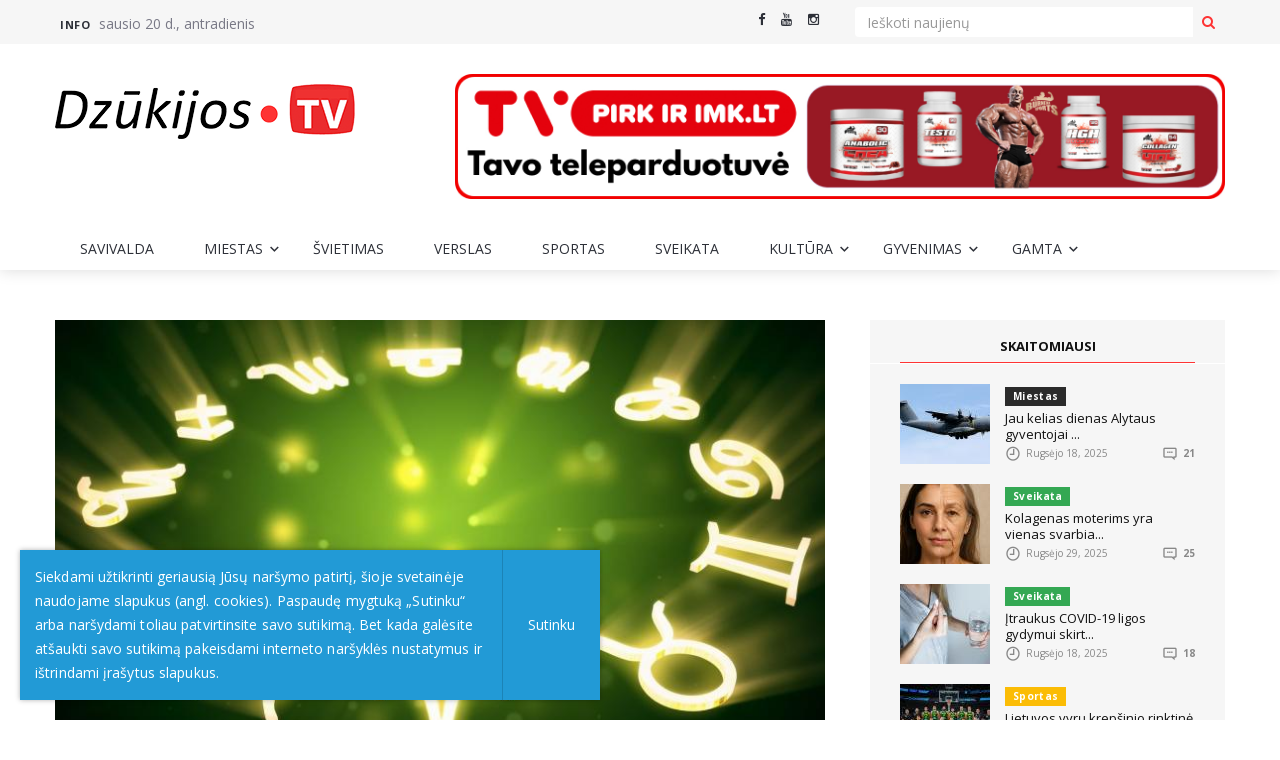

--- FILE ---
content_type: text/html; charset=utf-8
request_url: https://www.dzukijostv.lt/gyvenimas/horoskopai/n/7220-pirmadienis-palankus-skubiai-tvarkyti-reikalus
body_size: 53719
content:
<!DOCTYPE html>
<html lang="lt-LT">
    <head>
        <base href="https://www.dzukijostv.lt/"><!--[if lte IE 6]></base><![endif]-->
        <title>Pirmadienis palankus skubiai tvarkyti reikalus &raquo; Naujienos ir Televizija - Dzukijostv.lt</title>
        <meta charset="utf-8">
        <meta name="viewport" content="width=device-width, initial-scale=1.0, maximum-scale=1.0, user-scalable=0">
        <meta http-equiv="Content-Type" content="text/html; charset=utf-8">
        <meta name="generator" content="SilverStripe - http://silverstripe.org" />
<meta http-equiv="Content-type" content="text/html; charset=utf-8" />
<meta name="description" content="Prognozės, horoskopai ir ateities spėjimai" />

	<link rel="alternate" hreflang="lt-LT" href="https://www.dzukijostv.lt/gyvenimas/horoskopai/" />


        
        
            <meta property="og:site_name" content="Naujienos ir Televizija - Dzukijostv.lt" />
            
                 
                    <meta property="og:title" content="Pirmadienis palankus skubiai tvarkyti reikalus" />
                    <meta property="og:description" content="" />
                    
                        <meta property="og:image" content="https://www.dzukijostv.lt/assets/Uploads/postas/2019-08-19/181703002-1f915122-91f8-4d7e-bbee-836fe86f7127.jpg" />
                    
                
            
        
		
        
        <link rel="shortcut icon" href="themes/dzukijostv/images/favicon.ico" />
		<script>
		  (function(i,s,o,g,r,a,m){i['GoogleAnalyticsObject']=r;i[r]=i[r]||function(){
		  (i[r].q=i[r].q||[]).push(arguments)},i[r].l=1*new Date();a=s.createElement(o),
		  m=s.getElementsByTagName(o)[0];a.async=1;a.src=g;m.parentNode.insertBefore(a,m)
		  })(window,document,'script','https://www.google-analytics.com/analytics.js','ga');

		  ga('create', 'UA-91645124-1', 'auto');
		  ga('send', 'pageview');

		</script>
		
		
    <link rel="stylesheet" type="text/css" href="https://fonts.googleapis.com/css?family=Open+Sans:300,400,400i,700,800&amp;amp;subset=latin-ext" />
<link rel="stylesheet" type="text/css" href="/themes/dzukijostv/css/bootstrap.min.css?m=1509863720" />
<link rel="stylesheet" type="text/css" href="/themes/dzukijostv/css/jquery.mCustomScrollbar.css?m=1509863720" />
<link rel="stylesheet" type="text/css" href="/themes/dzukijostv/owl-carousel/owl.carousel.css?m=1509863721" />
<link rel="stylesheet" type="text/css" href="/themes/dzukijostv/owl-carousel/owl.theme.css?m=1509863721" />
<link rel="stylesheet" type="text/css" href="/themes/dzukijostv/owl-carousel/owl.transitions.css?m=1509863721" />
<link rel="stylesheet" type="text/css" href="/themes/dzukijostv/css/RYPP.css?m=1509863720" />
<link rel="stylesheet" type="text/css" href="/themes/dzukijostv/css/jquery-ui.css?m=1509863720" />
<link rel="stylesheet" type="text/css" href="/themes/dzukijostv/css/animate.min.css?m=1509863720" />
<link rel="stylesheet" type="text/css" href="/themes/dzukijostv/font-awesome/css/font-awesome.min.css?m=1509863724" />
<link rel="stylesheet" type="text/css" href="/themes/dzukijostv/css/Pe-icon-7-stroke.css?m=1509863719" />
<link rel="stylesheet" type="text/css" href="/themes/dzukijostv/css/flaticon.css?m=1509863719" />
<link rel="stylesheet" type="text/css" href="/themes/dzukijostv/css/jquery.fancybox.css?m=1509863720" />
<link rel="stylesheet" type="text/css" href="/themes/dzukijostv/css/style.css?m=1558072516" />
</head>
    <body class="MainCategoryPage MainCategoryPage_news_page ">
        <div class="se-pre-con"></div>
        <header>
    <!-- Mobile Menu Start -->
    <div class="mobile-menu-area navbar-fixed-top hidden-md hidden-lg">
        <nav class="mobile-menu" id="mobile-menu">
            <div class="sidebar-nav">
                <ul class="nav side-menu">
                    <li class="sidebar-search">
                        <form class="input-group custom-search-form"  method="GET" action="/paieska/">
                            <input type="text" class="form-control" placeholder="Paieška" name="q">
                            <span class="input-group-btn">
                                <button class="btn mobile-menu-btn" type="button">
                                    <i class="fa fa-search"></i>
                                </button>
                            </span>
                        </form>
                        <!-- /input-group -->
                    </li>
                    
                        
                            
                                <li ><a href="/savivalda/">Savivalda</a></li>
                            
                        
                            
                                <li class="">
                                    <a href="/miestas/">Miestas <span class="fa arrow"></span></a>
                                    <ul class="nav nav-second-level">
                                        
                                        <li><a href="/miestas/kriminalai/">Kriminalai</a></li>
                                        
                                    </ul>
                                </li>
                            
                        
                            
                                <li ><a href="/svietimas/">Švietimas</a></li>
                            
                        
                            
                                <li ><a href="/verslas/">Verslas</a></li>
                            
                        
                            
                                <li ><a href="/sportas/">Sportas</a></li>
                            
                        
                            
                                <li ><a href="/sveikata/">Sveikata</a></li>
                            
                        
                            
                                <li class="">
                                    <a href="/kultura/">Kultūra <span class="fa arrow"></span></a>
                                    <ul class="nav nav-second-level">
                                        
                                        <li><a href="/kultura/poezija/">Poezija</a></li>
                                        
                                        <li><a href="/kultura/konkursai/">Konkursai</a></li>
                                        
                                    </ul>
                                </li>
                            
                        
                            
                                <li class="">
                                    <a href="/gyvenimas/">Gyvenimas <span class="fa arrow"></span></a>
                                    <ul class="nav nav-second-level">
                                        
                                        <li><a href="/gyvenimas/laisvalaikis/">Laisvalaikis</a></li>
                                        
                                        <li><a href="/gyvenimas/namai/">Namai</a></li>
                                        
                                        <li><a href="/gyvenimas/psichologija/">Psichologija</a></li>
                                        
                                        <li><a href="/gyvenimas/maistas/">Maistas</a></li>
                                        
                                        <li><a href="/gyvenimas/stilius/">Stilius</a></li>
                                        
                                        <li><a href="/gyvenimas/horoskopai/">Horoskopai</a></li>
                                        
                                        <li><a href="/gyvenimas/religija/">Religija</a></li>
                                        
                                    </ul>
                                </li>
                            
                        
                            
                                <li class="">
                                    <a href="/orai/">Gamta <span class="fa arrow"></span></a>
                                    <ul class="nav nav-second-level">
                                        
                                        <li><a href="/orai/augintinis/">Augintinis</a></li>
                                        
                                        <li><a href="/orai/linksmasis-ukis/">Linksmasis ūkis</a></li>
                                        
                                        <li><a href="/orai/orai/">Orai</a></li>
                                        
                                    </ul>
                                </li>
                            
                        
                    
                    
                    
                    <!-- social icon -->
                    <li>
                        <div class="social">
                            <ul>
                                 
                                <li><a href="https://www.facebook.com/dzukijostv.lt" class="facebook"><i class="fa  fa-facebook"></i> </a></li>
                                
                                 
                                <li><a href="https://www.youtube.com/channel/UCCU7sYnwwaCTmdDjukDx0Ug" class="youtube"><i class="fa  fa-youtube"></i></a></li>
                                
                                 
                                <li><a href="/gyvenimas/horoskopai/n/7220-pirmadienis-palankus-skubiai-tvarkyti-reikalus#" class="instagram"><i class="fa  fa-instagram"></i></a></li>
                                
                            </ul>
                        </div>
                    </li>
                </ul>
            </div>
        </nav>
        <div class="container">
            <div class="top_header_icon">
                 
                <span class="top_header_icon_wrap">
                    <a target="_blank" href="https://www.facebook.com/dzukijostv.lt" title="Facebook"><i class="fa fa-facebook"></i></a>
                </span>
                
                 
                <span class="top_header_icon_wrap">
                    <a target="_blank" href="https://www.youtube.com/channel/UCCU7sYnwwaCTmdDjukDx0Ug" title="youtube"><i class="fa fa-youtube"></i></a>
                </span>
                
                 
                <span class="top_header_icon_wrap">
                    <a target="_blank" href="/gyvenimas/horoskopai/n/7220-pirmadienis-palankus-skubiai-tvarkyti-reikalus#" title="Instagram"><i class="fa fa-instagram"></i></a>
                </span>
                
            </div>
            <div id="showLeft" class="nav-icon">
                <span></span>
                <span></span>
                <span></span>
                <span></span>
            </div>
        </div>
    </div>
    <!-- Mobile Menu End -->
    <!-- top header -->
    <div class="top_header hidden-sm hidden-xs">
        <div class="container">
            <div class="row">
                <div class="col-sm-6 col-md-6">
                    <div class="top_header_menu_wrap">
                        <ul class="top-header-menu">
                            
                            
                            <li><a href="/info/">Info</a></li>
                            
                            
                            <li>sausio 20 d., antradienis</li>
                        </ul>
                    </div>
                </div>
                <div class="col-sm-2 col-md-2">
                    <div class="top_header_icon">
                         
                        <span class="top_header_icon_wrap">
                            <a target="_blank" href="https://www.facebook.com/dzukijostv.lt" title="Facebook"><i class="fa fa-facebook"></i></a>
                        </span>
                        
                         
                        <span class="top_header_icon_wrap">
                            <a target="_blank" href="https://www.youtube.com/channel/UCCU7sYnwwaCTmdDjukDx0Ug" title="youtube"><i class="fa fa-youtube"></i></a>
                        </span>
                        
                         
                        <span class="top_header_icon_wrap">
                            <a target="_blank" href="/gyvenimas/horoskopai/n/7220-pirmadienis-palankus-skubiai-tvarkyti-reikalus#" title="Instagram"><i class="fa fa-instagram"></i></a>
                        </span>
                        
                    </div>
                </div>
				<div class="col-sm-4 col-md-4">
                    <!-- right content wrapper -->

    <!-- search area -->
    <form class="input-group search-area" method="GET" action="/paieska/">
        <input type="text" class="form-control" placeholder="Ieškoti naujienų" name="q">
        <div class="input-group-btn">
            <button class="btn btn-search" type="submit"><i class="fa fa-search" aria-hidden="true"></i></button>
        </div>
    </form>

<!-- /.search area -->
                </div>
            </div>
        </div>
    </div>
    <div class="top_banner_wrap">
        <div class="container">
            <div class="row">
                <div class="col-xs-12 col-md-4 col-sm-4">
                    <div class="header-logo">
                        <!-- logo -->
                        <a href="/">
                            <img class="td-retina-data img-responsive" src="/assets/Uploads/svetaine/virsus/DzukijosTV-logo.png" alt="">
                        </a>
                    </div>
                </div>
                <div class="col-xs-12 col-md-8 col-sm-8 hidden-sm">
                    
                    <div class="header-banner">
                        <a href="https://tvpirkirimk.lt/maisto-papildai/"><img class="td-retina img-responsive" src="/assets/Uploads/reklamos/virsus/TV-Pirk-ir-Imk.lt-03-round.jpg" alt=""></a>
                    </div>
                    
                </div>
            </div>
        </div>
    </div>
    <!-- navber -->
    <div class="container hidden-sm hidden-xs">
        <nav class="navbar">
            <div class="collapse navbar-collapse">
                <ul class="nav navbar-nav">
                    
                        
                            
                                <li ><a href="/savivalda/">Savivalda</a></li>
                            
                        
                            
                                <li class="dropdown ">
                                    <a href="/miestas/" class="dropdown-toggle">Miestas <span class="pe-7s-angle-down"></span></a>
                                    <ul class="dropdown-menu menu-slide">
                                        
                                        <li><a href="/miestas/kriminalai/">Kriminalai</a></li>
                                        
                                    </ul>
                                </li>
                            
                        
                            
                                <li ><a href="/svietimas/">Švietimas</a></li>
                            
                        
                            
                                <li ><a href="/verslas/">Verslas</a></li>
                            
                        
                            
                                <li ><a href="/sportas/">Sportas</a></li>
                            
                        
                            
                                <li ><a href="/sveikata/">Sveikata</a></li>
                            
                        
                            
                                <li class="dropdown ">
                                    <a href="/kultura/" class="dropdown-toggle">Kultūra <span class="pe-7s-angle-down"></span></a>
                                    <ul class="dropdown-menu menu-slide">
                                        
                                        <li><a href="/kultura/poezija/">Poezija</a></li>
                                        
                                        <li><a href="/kultura/konkursai/">Konkursai</a></li>
                                        
                                    </ul>
                                </li>
                            
                        
                            
                                <li class="dropdown ">
                                    <a href="/gyvenimas/" class="dropdown-toggle">Gyvenimas <span class="pe-7s-angle-down"></span></a>
                                    <ul class="dropdown-menu menu-slide">
                                        
                                        <li><a href="/gyvenimas/laisvalaikis/">Laisvalaikis</a></li>
                                        
                                        <li><a href="/gyvenimas/namai/">Namai</a></li>
                                        
                                        <li><a href="/gyvenimas/psichologija/">Psichologija</a></li>
                                        
                                        <li><a href="/gyvenimas/maistas/">Maistas</a></li>
                                        
                                        <li><a href="/gyvenimas/stilius/">Stilius</a></li>
                                        
                                        <li><a href="/gyvenimas/horoskopai/">Horoskopai</a></li>
                                        
                                        <li><a href="/gyvenimas/religija/">Religija</a></li>
                                        
                                    </ul>
                                </li>
                            
                        
                            
                                <li class="dropdown ">
                                    <a href="/orai/" class="dropdown-toggle">Gamta <span class="pe-7s-angle-down"></span></a>
                                    <ul class="dropdown-menu menu-slide">
                                        
                                        <li><a href="/orai/augintinis/">Augintinis</a></li>
                                        
                                        <li><a href="/orai/linksmasis-ukis/">Linksmasis ūkis</a></li>
                                        
                                        <li><a href="/orai/orai/">Orai</a></li>
                                        
                                    </ul>
                                </li>
                            
                        
                    
                    
                    
                </ul>
            </div>
            <!-- navbar-collapse -->
        </nav>
    </div>
</header>
        <div class="container">
    <div class="row">
        
        
        <div class="col-sm-8">
            <article class="content">
                
                <div class="post-thumb">
                    <a href="/assets/Uploads/postas/2019-08-19/181703002-1f915122-91f8-4d7e-bbee-836fe86f7127.jpg" class="gallery-item img-responsive post-image" data-fancybox="gallery" data-width="2048" data-height="1365">
                                <img src="/assets/Uploads/postas/2019-08-19/_resampled/FillWyI3NzciLCI0NDEiXQ/181703002-1f915122-91f8-4d7e-bbee-836fe86f7127.jpg" />
                            </a>
                    
                    
                        <span>
                            Nuotraukos autorius: 123rf   
                        </span>
                    
                    
                </div>
                
                <h1>Pirmadienis palankus skubiai tvarkyti reikalus</h1>
                <div class="date post-date">
                    <ul>
                        <li><a title="" href="/gyvenimas/horoskopai/n/7220-pirmadienis-palankus-skubiai-tvarkyti-reikalus#">Paskelbta: 2019-08-19</a></li>
                    </ul>
                </div>
                <p>Pirmadienis palankus skubiai tvarkyti reikalus, dirbti su informacija, dokumentais. Tinka imtis reikalų ar darbų, kuriuos norite greičiau užbaigti. Dažniau darykite pertraukėles, kad pailsėtumėte nuo įtempto protinio darbo, pailsintumėte akis. Iš sekmadienio į pirmadienį gerai sapnuoti ryškius, džiaugsmingus sapnus.</p><p>Blogas ženklas: rasti pamestus pinigus ar kokius nors daiktus, ypač juos pasisavinti, jei kas nors namuose savaime užsidegtų, suplyštų ar sulūžtų, jei nupirktas daiktas iškart sugestų ar įsigytas drabužis suplyštų – visą mėnesį bus nepalanku pirkti vertingus daiktus.</p><p>Geras ženklas: jei vardu gatvėje kas nors pašauktų, susitikti seniai matytą draugą ar sulaukti svečių iš toli.</p><p>Žvilgsnis į priekį: antradienis tinkamas naujų darbų pradžiai; palankūs raudoni atspalviai.</p><p>Avinas (03 21–04 20). Pirmadienis – jūsų lyderystės metas, ir jei neperlenksite lazdos, gausite visko, ko panorėsite.</p><p>Jautis (04 21–05 20). Pirmadienis netinkamas svarbiems reikalams tvarkyti.</p><p>Dvyniai (05 21–06 21). Pirmadienį venkite ginčų su partneriais, sutuoktiniu, ieškokite bendrų sąlyčio taškų, o ne galimybių sukritikuoti, pabarti.</p><p>Vėžys (06 22–07 22). Pirmadienį jausitės energingi – tai bus tinkamas laikas aktyviai reikštis, tvarkyti dalykinius reikalus.</p><p>Liūtas (07 23–08 22). Pirmadienis palankus svarbiems reikalams tvarkyti, vykti į keliones.</p><p>Mergelė (08 23–09 22). Pirmadienį gali pasikeisti jūsų planai. Diena tinkama tvarkyti skolų, mokesčių, draudimo reikalus.</p><p>Svarstyklės (09 23–10 23). Pirmadienis palankus deryboms, susitarimams, teisiniams reikalams tvarkyti.</p><p>Skorpionas (10 24–11 22). Pirmadienis neblogas ieškoti paramos, tinkamesnės darbo vietos, palanku ir kreiptis į įtakingus asmenis.</p><p>Šaulys (11 23–12 21). Pirmadienis palankus, kad ir kuo užsiimsite.</p><p>Ožiaragis (12 22–01 19). Pirmadienį bus svarbi sąjungos jėga. Nepatartina tądien imtis svarbių darbų, tvarkyti atsakingų dalykinių reikalų. Nepalankūs pokalbiai su darbdaviu.</p><p>Vandenis (01 20–02 18). Pirmadienis tinkamas užsiimti atidėtais, užvilkintais darbais.</p><p>Žuvys (02 19–03 20). Pirmadienis neblogas įvairiems reikalams tvarkyti.</p><p>lrytas.lt informacija</p>

                
            </article>
            <div class="article-additional">
                <!-- tags
                <div class="tags">
                    <ul>
                        <li> <a href="/gyvenimas/horoskopai/n/7220-pirmadienis-palankus-skubiai-tvarkyti-reikalus#">Švietimas</a></li>
                        <li> <a href="/gyvenimas/horoskopai/n/7220-pirmadienis-palankus-skubiai-tvarkyti-reikalus#">Sveikata</a></li>
                        <li><a href="/gyvenimas/horoskopai/n/7220-pirmadienis-palankus-skubiai-tvarkyti-reikalus#">Mada</a></li>
                        <li><a href="/gyvenimas/horoskopai/n/7220-pirmadienis-palankus-skubiai-tvarkyti-reikalus#">Verslas</a></li>
                        <li><a href="/gyvenimas/horoskopai/n/7220-pirmadienis-palankus-skubiai-tvarkyti-reikalus#">Muzika</a></li>
                        <li><a href="/gyvenimas/horoskopai/n/7220-pirmadienis-palankus-skubiai-tvarkyti-reikalus#">Gyvenimas</a></li>
                    </ul>
                </div> -->
                <!-- Related news area
                    ============================================ -->
                
                <div class="related-news-inner">
                    <h3 class="category-headding ">Susiję naujienos</h3>
                    <div class="headding-border"></div>
                    <div class="row">
                        <div id="content-slide-5" class="owl-carousel">
                            <!-- item-1 -->
                            
                            <div class="item">
                                <div class="row rn_block">

                                    <div class="col-xs-12 padd">
                                        <div class="post-wrapper wow fadeIn" data-wow-duration="2s">
                                            <!-- image -->
                                            <div class="post-thumb">
                                                <a href="/gyvenimas/horoskopai/n/2555-tai-sunkiausia-diena-sia-savaite">
                                                    <img class="img-responsive" src="/assets/Uploads/postas/2018-04-25/_resampled/FillWyIyMTQiLCIxMjYiXQ/concept-1229912-960-720.jpg" alt="">
                                                </a>
                                            </div>
                                        </div>
                                        <div class="post-title-author-details">
                                            <h4><a href="/gyvenimas/horoskopai/n/2555-tai-sunkiausia-diena-sia-savaite">Tai sunkiausia diena šią savaitę   </a></h4>
                                            <div class="post-editor-date">
                                                <div class="post-date">
                                                    <i class="pe-7s-clock"></i> 2018-04-25
                                                </div>
                                                <div class="post-author-comment"><i class="pe-7s-comment"></i> 0 </div>
                                            </div>
                                        </div>
                                    </div>

                                </div>
                            </div>
                            
                            <div class="item">
                                <div class="row rn_block">

                                    <div class="col-xs-12 padd">
                                        <div class="post-wrapper wow fadeIn" data-wow-duration="2s">
                                            <!-- image -->
                                            <div class="post-thumb">
                                                <a href="/gyvenimas/horoskopai/n/21848-horoskopas-pirmadieniui-kovo-10-d">
                                                    <img class="img-responsive" src="/assets/Uploads/postas/2025-03-10/_resampled/FillWyIyMTQiLCIxMjYiXQ/Screenshot-1.jpg" alt="">
                                                </a>
                                            </div>
                                        </div>
                                        <div class="post-title-author-details">
                                            <h4><a href="/gyvenimas/horoskopai/n/21848-horoskopas-pirmadieniui-kovo-10-d">Horoskopas pirmadieniui, kovo 10 d.  </a></h4>
                                            <div class="post-editor-date">
                                                <div class="post-date">
                                                    <i class="pe-7s-clock"></i> 2025-03-10
                                                </div>
                                                <div class="post-author-comment"><i class="pe-7s-comment"></i> 0 </div>
                                            </div>
                                        </div>
                                    </div>

                                </div>
                            </div>
                            
                            <div class="item">
                                <div class="row rn_block">

                                    <div class="col-xs-12 padd">
                                        <div class="post-wrapper wow fadeIn" data-wow-duration="2s">
                                            <!-- image -->
                                            <div class="post-thumb">
                                                <a href="/gyvenimas/horoskopai/n/19057-palmiros-horoskopas-treciadieniui-balandzio-19-d">
                                                    <img class="img-responsive" src="/assets/Uploads/postas/2023-04-19/_resampled/FillWyIyMTQiLCIxMjYiXQ/105605533-afb1a522-8044-4e62-9ec5-3c145e2a5267.jpg" alt="">
                                                </a>
                                            </div>
                                        </div>
                                        <div class="post-title-author-details">
                                            <h4><a href="/gyvenimas/horoskopai/n/19057-palmiros-horoskopas-treciadieniui-balandzio-19-d">Palmiros horoskopas trečiadieniui, balandžio 19 d.  </a></h4>
                                            <div class="post-editor-date">
                                                <div class="post-date">
                                                    <i class="pe-7s-clock"></i> 2023-04-19
                                                </div>
                                                <div class="post-author-comment"><i class="pe-7s-comment"></i> 0 </div>
                                            </div>
                                        </div>
                                    </div>

                                </div>
                            </div>
                            
                            <div class="item">
                                <div class="row rn_block">

                                    <div class="col-xs-12 padd">
                                        <div class="post-wrapper wow fadeIn" data-wow-duration="2s">
                                            <!-- image -->
                                            <div class="post-thumb">
                                                <a href="/gyvenimas/horoskopai/n/12517-palmiros-horoskopas-treciadieniui-balandzio-21-d">
                                                    <img class="img-responsive" src="/assets/Uploads/postas/2021-04-21/_resampled/FillWyIyMTQiLCIxMjYiXQ/122407782-02ea23d8-7ad4-473a-af33-89900d75d078.jpg" alt="">
                                                </a>
                                            </div>
                                        </div>
                                        <div class="post-title-author-details">
                                            <h4><a href="/gyvenimas/horoskopai/n/12517-palmiros-horoskopas-treciadieniui-balandzio-21-d">Palmiros horoskopas trečiadieniui, balandžio 21 d.  </a></h4>
                                            <div class="post-editor-date">
                                                <div class="post-date">
                                                    <i class="pe-7s-clock"></i> 2021-04-21
                                                </div>
                                                <div class="post-author-comment"><i class="pe-7s-comment"></i> 0 </div>
                                            </div>
                                        </div>
                                    </div>

                                </div>
                            </div>
                            
                            <div class="item">
                                <div class="row rn_block">

                                    <div class="col-xs-12 padd">
                                        <div class="post-wrapper wow fadeIn" data-wow-duration="2s">
                                            <!-- image -->
                                            <div class="post-thumb">
                                                <a href="/gyvenimas/horoskopai/n/11859-palmiros-horoskopas-penktadieniui-vasario-5-d">
                                                    <img class="img-responsive" src="/assets/Uploads/postas/2021-02-05/_resampled/FillWyIyMTQiLCIxMjYiXQ/125730550-6c6c806b-9fad-46e6-8253-f11b611f7cde.jpg" alt="">
                                                </a>
                                            </div>
                                        </div>
                                        <div class="post-title-author-details">
                                            <h4><a href="/gyvenimas/horoskopai/n/11859-palmiros-horoskopas-penktadieniui-vasario-5-d">Palmiros horoskopas penktadieniui, vasario 5 d.  </a></h4>
                                            <div class="post-editor-date">
                                                <div class="post-date">
                                                    <i class="pe-7s-clock"></i> 2021-02-05
                                                </div>
                                                <div class="post-author-comment"><i class="pe-7s-comment"></i> 0 </div>
                                            </div>
                                        </div>
                                    </div>

                                </div>
                            </div>
                            
                            <div class="item">
                                <div class="row rn_block">

                                    <div class="col-xs-12 padd">
                                        <div class="post-wrapper wow fadeIn" data-wow-duration="2s">
                                            <!-- image -->
                                            <div class="post-thumb">
                                                <a href="/gyvenimas/horoskopai/n/20404-horoskopas-sekmadieniui-vasario-4-d">
                                                    <img class="img-responsive" src="/assets/Uploads/postas/2024-02-03/_resampled/FillWyIyMTQiLCIxMjYiXQ/Screenshot-3.jpg" alt="">
                                                </a>
                                            </div>
                                        </div>
                                        <div class="post-title-author-details">
                                            <h4><a href="/gyvenimas/horoskopai/n/20404-horoskopas-sekmadieniui-vasario-4-d">Horoskopas sekmadieniui, vasario 4 d.  </a></h4>
                                            <div class="post-editor-date">
                                                <div class="post-date">
                                                    <i class="pe-7s-clock"></i> 2024-02-04
                                                </div>
                                                <div class="post-author-comment"><i class="pe-7s-comment"></i> 0 </div>
                                            </div>
                                        </div>
                                    </div>

                                </div>
                            </div>
                            
                        </div>
                    </div>
                </div>
                
                
                <div class="comments-container">
                    <h2>Komentarai</h2>
                    
                        <p>Komentarų nėra</p>
                    
                </div>
                
                <div class="form-area" id="comment-form-container">
                    <h3 class="category-headding ">Parašykite komentarą</h3>
                    <div class="headding-border"></div>
                    
<form id="Form_n7220-pirmadienis-palankus-skubiai-tvarkyti-reikaluscommentForm" action="/gyvenimas/horoskopai/n/7220-pirmadienis-palankus-skubiai-tvarkyti-reikalus/commentForm" method="post" enctype="application/x-www-form-urlencoded">

	
	<p id="Form_n7220-pirmadienis-palankus-skubiai-tvarkyti-reikaluscommentForm_error" class="message " style="display: none"></p>
	

	<fieldset>
		
		
			<input type="hidden" name="PostID" value="7220" class="hidden" id="Form_n7220-pirmadienis-palankus-skubiai-tvarkyti-reikaluscommentForm_PostID" required="required" aria-required="true" />
		
			<input type="hidden" name="isReply" value="0" class="hidden" id="isReply" />
		
			<input type="hidden" name="ParentCommentID" value="0" class="hidden" id="ParentComment" />
		
			<div class="row">
		
			<div class="col-sm-6">
		
			<span class="input">
		
			<div id="Form_n7220-pirmadienis-palankus-skubiai-tvarkyti-reikaluscommentForm_Name_Holder" class="field text nolabel">
	
	<div class="middleColumn">
		<input type="text" name="Name" class="input_field" id="input-1" required="required" aria-required="true" placeholder="Jūsų vardas" />
	</div>
	
	
	
</div>

		
			</span>
		
			</div>
		
			<div class="col-sm-6">
		
			<span class="input">
		
			<div id="Form_n7220-pirmadienis-palankus-skubiai-tvarkyti-reikaluscommentForm_Email_Holder" class="field email text nolabel">
	
	<div class="middleColumn">
		<input type="email" name="Email" class="input_field" id="input-2" placeholder="Jūsų el.paštas" />
	</div>
	
	
	
</div>

		
			</span>
		
			</div>
		
			<div class="col-sm-12">
		
			<span class="input">
		
			<div id="Form_n7220-pirmadienis-palankus-skubiai-tvarkyti-reikaluscommentForm_Comment_Holder" class="field textarea nolabel">
	
	<div class="middleColumn">
		<textarea name="Comment" class="input_field" id="input-3" required="required" aria-required="true" placeholder="Jūsų komentaras" rows="5" cols="20"></textarea>
	</div>
	
	
	
</div>

		
			</span>
		
			</div>
		
			</div>
		
			<input type="hidden" name="SecurityID" value="6e8c98ed8154ddafff3cb27ba9c49c47f4c7e946" class="hidden" id="Form_n7220-pirmadienis-palankus-skubiai-tvarkyti-reikaluscommentForm_SecurityID" />
		
			<div id="Form_n7220-pirmadienis-palankus-skubiai-tvarkyti-reikaluscommentForm_Captcha_Holder" class="field nocaptcha nolabel">
	
	<div class="middleColumn">
		<div class="g-recaptcha" id="Nocaptcha-Form_n7220-pirmadienis-palankus-skubiai-tvarkyti-reikaluscommentForm_Captcha" data-sitekey="6LeINjIUAAAAABWminh3nPsD3rkNvT8UdcQJz1Du" data-theme="light" data-type="image" data-size="normal" data-form="Form_n7220-pirmadienis-palankus-skubiai-tvarkyti-reikaluscommentForm" data-badge=""></div>
<noscript>
    <p>You must enable JavaScript to submit this form</p>
</noscript>
	</div>
	
	
	
</div>

		
		<div class="clear"><!-- --></div>
	</fieldset>

	
	<div class="Actions">
		
			<input type="submit" name="action_commentSave" value="Skelbti" class="btn btn-style" id="Form_n7220-pirmadienis-palankus-skubiai-tvarkyti-reikaluscommentForm_action_commentSave" />
		
	</div>
	

</form>


                </div>
            </div>
        </div>
        
        
        
        <div class="col-sm-4 left-padding">
            <aside class="sidebar">
                

                
<div class="tab-inner">
    <ul class="tabs">
        <li><a href="/gyvenimas/horoskopai/n/7220-pirmadienis-palankus-skubiai-tvarkyti-reikalus#">SKAITOMIAUSI</a></li>
    </ul>
    <hr>
    <!-- tabs -->
    <div class="tab_content">
        <div class="tab-item-inner">
            
            <div class="box-item wow fadeIn" data-wow-duration="1s">
                <div class="img-thumb">
                    <a href="/miestas/n/22507-virs-alytaus-intensyvus-kariniu-oro-pajegu-mokymai-gyventojai-stebi-parasiutininku-suolius" rel="bookmark"><img class="entry-thumb" src="/assets/Uploads/postas/2025-09-18/_resampled/FillWyI5MCIsIjgwIl0/A400M.jpg" alt=""></a>
                </div>
                <div class="item-details">
                    <h6 class="sub-category-title bg-color-1" style="background-color:#2b2b2b !important;">
                        <a href="/miestas/n/22507-virs-alytaus-intensyvus-kariniu-oro-pajegu-mokymai-gyventojai-stebi-parasiutininku-suolius">Miestas</a>
                    </h6>
                    <h3 class="td-module-title"><a href="/miestas/n/22507-virs-alytaus-intensyvus-kariniu-oro-pajegu-mokymai-gyventojai-stebi-parasiutininku-suolius">Jau kelias dienas Alytaus gyventojai ...</a></h3>
                    <div class="post-editor-date">
                        <!-- post date -->
                        <div class="post-date">
                            <i class="pe-7s-clock"></i> Rugsėjo 18, 2025
                        </div>
                        <!-- post comment -->
                        <div class="post-author-comment"><i class="pe-7s-comment"></i> 21 </div>
                    </div>
                </div>
            </div>
            
            <div class="box-item wow fadeIn" data-wow-duration="1s">
                <div class="img-thumb">
                    <a href="/sveikata/n/22541-kolagenas-moterims-kodel-verta-rupintis-groziu-is-vidaus" rel="bookmark"><img class="entry-thumb" src="/assets/Uploads/postas/2025-09-29/_resampled/FillWyI5MCIsIjgwIl0/jauna-sena.jpg" alt=""></a>
                </div>
                <div class="item-details">
                    <h6 class="sub-category-title bg-color-1" style="background-color:#34a853 !important;">
                        <a href="/sveikata/n/22541-kolagenas-moterims-kodel-verta-rupintis-groziu-is-vidaus">Sveikata</a>
                    </h6>
                    <h3 class="td-module-title"><a href="/sveikata/n/22541-kolagenas-moterims-kodel-verta-rupintis-groziu-is-vidaus">Kolagenas moterims yra vienas svarbia...</a></h3>
                    <div class="post-editor-date">
                        <!-- post date -->
                        <div class="post-date">
                            <i class="pe-7s-clock"></i> Rugsėjo 29, 2025
                        </div>
                        <!-- post comment -->
                        <div class="post-author-comment"><i class="pe-7s-comment"></i> 25 </div>
                    </div>
                </div>
            </div>
            
            <div class="box-item wow fadeIn" data-wow-duration="1s">
                <div class="img-thumb">
                    <a href="/sveikata/n/22504-isigyti-vaista-nuo-covid-19-ligos-bus-galima-bet-kurioje-vaistineje" rel="bookmark"><img class="entry-thumb" src="/assets/Uploads/postas/2025-09-18/_resampled/FillWyI5MCIsIjgwIl0/Screenshot-2.jpg" alt=""></a>
                </div>
                <div class="item-details">
                    <h6 class="sub-category-title bg-color-1" style="background-color:#34a853 !important;">
                        <a href="/sveikata/n/22504-isigyti-vaista-nuo-covid-19-ligos-bus-galima-bet-kurioje-vaistineje">Sveikata</a>
                    </h6>
                    <h3 class="td-module-title"><a href="/sveikata/n/22504-isigyti-vaista-nuo-covid-19-ligos-bus-galima-bet-kurioje-vaistineje">Įtraukus COVID-19 ligos gydymui skirt...</a></h3>
                    <div class="post-editor-date">
                        <!-- post date -->
                        <div class="post-date">
                            <i class="pe-7s-clock"></i> Rugsėjo 18, 2025
                        </div>
                        <!-- post comment -->
                        <div class="post-author-comment"><i class="pe-7s-comment"></i> 18 </div>
                    </div>
                </div>
            </div>
            
            <div class="box-item wow fadeIn" data-wow-duration="1s">
                <div class="img-thumb">
                    <a href="/sportas/n/22441-ka-tik-pasiektas-dar-vienas-sios-lietuvos-rinktines-istorinis-rekordas-europos-cempionate" rel="bookmark"><img class="entry-thumb" src="/assets/Uploads/postas/2025-08-29/_resampled/FillWyI5MCIsIjgwIl0/LTU-rinktine-2025.jpg" alt=""></a>
                </div>
                <div class="item-details">
                    <h6 class="sub-category-title bg-color-1" style="background-color:#fbbc05 !important;">
                        <a href="/sportas/n/22441-ka-tik-pasiektas-dar-vienas-sios-lietuvos-rinktines-istorinis-rekordas-europos-cempionate">Sportas</a>
                    </h6>
                    <h3 class="td-module-title"><a href="/sportas/n/22441-ka-tik-pasiektas-dar-vienas-sios-lietuvos-rinktines-istorinis-rekordas-europos-cempionate">Lietuvos vyrų krepšinio rinktinė Euro...</a></h3>
                    <div class="post-editor-date">
                        <!-- post date -->
                        <div class="post-date">
                            <i class="pe-7s-clock"></i> Rugpjūčio 29, 2025
                        </div>
                        <!-- post comment -->
                        <div class="post-author-comment"><i class="pe-7s-comment"></i> 16 </div>
                    </div>
                </div>
            </div>
            
            <div class="box-item wow fadeIn" data-wow-duration="1s">
                <div class="img-thumb">
                    <a href="/sveikata/n/22513-eiles-pas-gydytojus-nesutrumpejo-kodel-neveikia-isankstine-registracija" rel="bookmark"><img class="entry-thumb" src="/assets/Uploads/postas/2025-09-19/_resampled/FillWyI5MCIsIjgwIl0/eiles-pas-gydytojus.jpg" alt=""></a>
                </div>
                <div class="item-details">
                    <h6 class="sub-category-title bg-color-1" style="background-color:#34a853 !important;">
                        <a href="/sveikata/n/22513-eiles-pas-gydytojus-nesutrumpejo-kodel-neveikia-isankstine-registracija">Sveikata</a>
                    </h6>
                    <h3 class="td-module-title"><a href="/sveikata/n/22513-eiles-pas-gydytojus-nesutrumpejo-kodel-neveikia-isankstine-registracija">Lietuvoje jau kelerius metus veikia I...</a></h3>
                    <div class="post-editor-date">
                        <!-- post date -->
                        <div class="post-date">
                            <i class="pe-7s-clock"></i> Rugsėjo 19, 2025
                        </div>
                        <!-- post comment -->
                        <div class="post-author-comment"><i class="pe-7s-comment"></i> 24 </div>
                    </div>
                </div>
            </div>
            
        </div>
        <!-- / tab item -->
    </div>
    <!-- / tab_content -->
</div>
<!-- / tab -->

                <div id="right-sidebar-add">
    
        
            <div class="banner-add">
                <!-- add -->
                <a href="https://tvpirkirimk.lt/mada/marskineliai/" target="_blank">
                    <img src="/assets/Uploads/reklamos/desine/2025-10-03/_resampled/ScaleWidthWyIzNTUiXQ/20-proc-marskineliams.jpg" class="img-responsive center-block" alt="">
                </a>
            </div>
        
            <div class="banner-add">
                <!-- add -->
                <a href="https://www.meteo.lt/?area=alytus" target="_blank">
                    <img src="/assets/Uploads/reklamos/desine/2024-08-20/_resampled/ScaleWidthWyIzNTUiXQ/orai-alytuje.png" class="img-responsive center-block" alt="">
                </a>
            </div>
        
            <div class="banner-add">
                <!-- add -->
                <a href="https://tvpirkirimk.lt/produktas/collagen-girl-200g/" target="_blank">
                    <img src="/assets/Uploads/reklamos/desine/2025-09-29/_resampled/ScaleWidthWyIzNTUiXQ/Grozio-ritualas.jpg" class="img-responsive center-block" alt="">
                </a>
            </div>
        
    
</div>
<script type="text/javascript" src="/themes/dzukijostv/js/jquery.min.js?m=1509863723"></script><script type="text/javascript" src="/themes/dzukijostv/js/bootstrap.min.js?m=1509863723"></script><script type="text/javascript" src="/themes/dzukijostv/js/metisMenu.min.js?m=1509863723"></script><script type="text/javascript" src="/themes/dzukijostv/js/jquery.mCustomScrollbar.concat.min.js?m=1509863723"></script><script type="text/javascript" src="/themes/dzukijostv/js/wow.min.js?m=1509863723"></script><script type="text/javascript" src="/themes/dzukijostv/js/jquery.newsTicker.js?m=1509863723"></script><script type="text/javascript" src="/themes/dzukijostv/js/classie.js?m=1509863723"></script><script type="text/javascript" src="/themes/dzukijostv/owl-carousel/owl.carousel.js?m=1509863721"></script><script type="text/javascript" src="/themes/dzukijostv/js/RYPP.js?m=1509863723"></script><script type="text/javascript" src="/themes/dzukijostv/js/jquery-ui.js?m=1509863723"></script><script type="text/javascript" src="/themes/dzukijostv/js/form-classie.js?m=1509863724"></script><script type="text/javascript" src="/themes/dzukijostv/js/jquery.fancybox.js?m=1509863723"></script><script type="text/javascript" src="/themes/dzukijostv/js/custom.js?m=1509863723"></script><script type="text/javascript" src="/nocaptcha/javascript/NocaptchaField.js?m=1509863715"></script><script type="text/javascript">//<![CDATA[
var _noCaptchaFields=_noCaptchaFields || [];_noCaptchaFields.push('Form_n7220-pirmadienis-palankus-skubiai-tvarkyti-reikaluscommentForm_Captcha');

//]]></script><script type="text/javascript">//<![CDATA[
(function() {
var gr = document.createElement('script'); gr.type = 'text/javascript'; gr.async = true;
gr.src = ('https:' == document.location.protocol ? 'https://www' : 'http://www') + '.google.com/recaptcha/api.js?render=explicit&hl=lt&onload=noCaptchaFieldRender';
var s = document.getElementsByTagName('script')[0]; s.parentNode.insertBefore(gr, s);
})();


//]]></script><script>
sidebaralreadyloading = false;
sidebarnextpage = 3;
sidebarstep = 1;
$(window).bind('scroll', function() {
    if($(window).scrollTop() >= $('#right-sidebar-add').offset().top + $('#right-sidebar-add').outerHeight() - window.innerHeight) {
        if (sidebaralreadyloading == false) {
            sidebaralreadyloading = true;
            $.get('/gyvenimas/horoskopai/sidebar_ajax_objects', {sidebarnextpage: sidebarnextpage} ,function(data) {
                $('#right-sidebar-add .banner-add').last().after(data);
                sidebaralreadyloading = false;
            }).done(function(){ 
            });
            sidebarnextpage=sidebarnextpage+sidebarstep;
        }
    }    
});
</script>
            </aside>
        </div>
    </div>
</div>
<script>
function addParentID(CommentParent) {
    $('#ParentComment').val(CommentParent);
    $('#isReply').val(1);
    $('body').animate({scrollTop: $("#comment-form-container").offset().top});
}    
</script>
        
        <!-- footer Area
        ============================================ -->
<footer>
    <div class="container">
        <div class="row">
            <div class="col-sm-12 text-center">
                <div class="footer-box footer-logo-address">
                    <!-- address  -->
                    <img src="themes/dzukijostv/images/footer-logo.png" class="img-responsive footer-logo" alt="">
                    <address>
                        <span>Transliuotojas: VšĮ Alytaus regioninė televizija, įmonės kodas: 149916583, adresas: Kranto g. 33, LT-62147 Alytus, priežiūros institucija - Visuomenės informavimo etikos asociacija: www.etikoskomisija.lt, </span>
                        <span>Tel/faks: 0 687 05056</span>
                        <span>Reklama: <a href="tel:0 687 05056">0 687 05056</a></span>
                        <span><a href="mailto:info@dzukijostv.lt">info@dzukijostv.lt</a></span>
                    </address>
                    <div class="social">
                        <ul>
                             
                                <li><a href="https://www.facebook.com/dzukijostv.lt" class="facebook"><i class="fa  fa-facebook"></i> </a></li>
                            
                             
                                <li><a href="https://www.youtube.com/channel/UCCU7sYnwwaCTmdDjukDx0Ug" class="youtube"><i class="fa  fa-youtube"></i></a></li>
                            
                             
                                <li><a href="/gyvenimas/horoskopai/n/7220-pirmadienis-palankus-skubiai-tvarkyti-reikalus#" class="instagram"><i class="fa  fa-instagram"></i></a></li>
                            
                        </ul>
                    </div>
                </div>
                <!-- /.address  -->
            </div>
        </div>
    </div>
</footer>
<div class="sub-footer">
    <!-- sub footer -->
    <div class="container">
        <div class="row">
            <div class="col-sm-12">
                <p><a href="" class="color-1">DzukijosTV.lt</a>  | © 2026 Visos teisės saugomos | <a href="http://dzukijostv.lt/privatumo-politika">Privatumo politika</a></p> 
                <div class="powered">
                    <span>Sukurta: <a href="http://wearehere.lt" target="_blank" title="Interneto svetainių kūrimas Alytuje - www.wearehere.lt" class="powered-logo"><img src="themes/dzukijostv/images/wah-logo.png" alt="Interneto svetainių kūrimas Alytuje - www.wearehere.lt" /></a></span>
                </div>
            </div>
        </div>
    </div>
</div>
<!-- /.sub footer -->
        
        
        <div id="cookie_conf">
            <p>Siekdami užtikrinti geriausią Jūsų naršymo patirtį, šioje svetainėje naudojame slapukus (angl. cookies). Paspaudę mygtuką „Sutinku“ arba naršydami toliau patvirtinsite savo sutikimą. Bet kada galėsite atšaukti savo sutikimą pakeisdami interneto naršyklės nustatymus ir ištrindami įrašytus slapukus.</p>
            <a id="confirm_cookie">
                Sutinku
            </a>
        </div>
        <script>
            $('#confirm_cookie').on('click', function(){
                var this_link = '/gyvenimas/horoskopai/cookie_confirm';
                $.get(this_link, {confirm: 'ok'}, function (data) {
                    $('#cookie_conf').remove();
                });
            });
        </script>
        
    </body>
</html>

--- FILE ---
content_type: text/html; charset=utf-8
request_url: https://www.google.com/recaptcha/api2/anchor?ar=1&k=6LeINjIUAAAAABWminh3nPsD3rkNvT8UdcQJz1Du&co=aHR0cHM6Ly93d3cuZHp1a2lqb3N0di5sdDo0NDM.&hl=lt&type=image&v=PoyoqOPhxBO7pBk68S4YbpHZ&theme=light&size=normal&anchor-ms=20000&execute-ms=30000&cb=pn1gig47l5kx
body_size: 49401
content:
<!DOCTYPE HTML><html dir="ltr" lang="lt"><head><meta http-equiv="Content-Type" content="text/html; charset=UTF-8">
<meta http-equiv="X-UA-Compatible" content="IE=edge">
<title>reCAPTCHA</title>
<style type="text/css">
/* cyrillic-ext */
@font-face {
  font-family: 'Roboto';
  font-style: normal;
  font-weight: 400;
  font-stretch: 100%;
  src: url(//fonts.gstatic.com/s/roboto/v48/KFO7CnqEu92Fr1ME7kSn66aGLdTylUAMa3GUBHMdazTgWw.woff2) format('woff2');
  unicode-range: U+0460-052F, U+1C80-1C8A, U+20B4, U+2DE0-2DFF, U+A640-A69F, U+FE2E-FE2F;
}
/* cyrillic */
@font-face {
  font-family: 'Roboto';
  font-style: normal;
  font-weight: 400;
  font-stretch: 100%;
  src: url(//fonts.gstatic.com/s/roboto/v48/KFO7CnqEu92Fr1ME7kSn66aGLdTylUAMa3iUBHMdazTgWw.woff2) format('woff2');
  unicode-range: U+0301, U+0400-045F, U+0490-0491, U+04B0-04B1, U+2116;
}
/* greek-ext */
@font-face {
  font-family: 'Roboto';
  font-style: normal;
  font-weight: 400;
  font-stretch: 100%;
  src: url(//fonts.gstatic.com/s/roboto/v48/KFO7CnqEu92Fr1ME7kSn66aGLdTylUAMa3CUBHMdazTgWw.woff2) format('woff2');
  unicode-range: U+1F00-1FFF;
}
/* greek */
@font-face {
  font-family: 'Roboto';
  font-style: normal;
  font-weight: 400;
  font-stretch: 100%;
  src: url(//fonts.gstatic.com/s/roboto/v48/KFO7CnqEu92Fr1ME7kSn66aGLdTylUAMa3-UBHMdazTgWw.woff2) format('woff2');
  unicode-range: U+0370-0377, U+037A-037F, U+0384-038A, U+038C, U+038E-03A1, U+03A3-03FF;
}
/* math */
@font-face {
  font-family: 'Roboto';
  font-style: normal;
  font-weight: 400;
  font-stretch: 100%;
  src: url(//fonts.gstatic.com/s/roboto/v48/KFO7CnqEu92Fr1ME7kSn66aGLdTylUAMawCUBHMdazTgWw.woff2) format('woff2');
  unicode-range: U+0302-0303, U+0305, U+0307-0308, U+0310, U+0312, U+0315, U+031A, U+0326-0327, U+032C, U+032F-0330, U+0332-0333, U+0338, U+033A, U+0346, U+034D, U+0391-03A1, U+03A3-03A9, U+03B1-03C9, U+03D1, U+03D5-03D6, U+03F0-03F1, U+03F4-03F5, U+2016-2017, U+2034-2038, U+203C, U+2040, U+2043, U+2047, U+2050, U+2057, U+205F, U+2070-2071, U+2074-208E, U+2090-209C, U+20D0-20DC, U+20E1, U+20E5-20EF, U+2100-2112, U+2114-2115, U+2117-2121, U+2123-214F, U+2190, U+2192, U+2194-21AE, U+21B0-21E5, U+21F1-21F2, U+21F4-2211, U+2213-2214, U+2216-22FF, U+2308-230B, U+2310, U+2319, U+231C-2321, U+2336-237A, U+237C, U+2395, U+239B-23B7, U+23D0, U+23DC-23E1, U+2474-2475, U+25AF, U+25B3, U+25B7, U+25BD, U+25C1, U+25CA, U+25CC, U+25FB, U+266D-266F, U+27C0-27FF, U+2900-2AFF, U+2B0E-2B11, U+2B30-2B4C, U+2BFE, U+3030, U+FF5B, U+FF5D, U+1D400-1D7FF, U+1EE00-1EEFF;
}
/* symbols */
@font-face {
  font-family: 'Roboto';
  font-style: normal;
  font-weight: 400;
  font-stretch: 100%;
  src: url(//fonts.gstatic.com/s/roboto/v48/KFO7CnqEu92Fr1ME7kSn66aGLdTylUAMaxKUBHMdazTgWw.woff2) format('woff2');
  unicode-range: U+0001-000C, U+000E-001F, U+007F-009F, U+20DD-20E0, U+20E2-20E4, U+2150-218F, U+2190, U+2192, U+2194-2199, U+21AF, U+21E6-21F0, U+21F3, U+2218-2219, U+2299, U+22C4-22C6, U+2300-243F, U+2440-244A, U+2460-24FF, U+25A0-27BF, U+2800-28FF, U+2921-2922, U+2981, U+29BF, U+29EB, U+2B00-2BFF, U+4DC0-4DFF, U+FFF9-FFFB, U+10140-1018E, U+10190-1019C, U+101A0, U+101D0-101FD, U+102E0-102FB, U+10E60-10E7E, U+1D2C0-1D2D3, U+1D2E0-1D37F, U+1F000-1F0FF, U+1F100-1F1AD, U+1F1E6-1F1FF, U+1F30D-1F30F, U+1F315, U+1F31C, U+1F31E, U+1F320-1F32C, U+1F336, U+1F378, U+1F37D, U+1F382, U+1F393-1F39F, U+1F3A7-1F3A8, U+1F3AC-1F3AF, U+1F3C2, U+1F3C4-1F3C6, U+1F3CA-1F3CE, U+1F3D4-1F3E0, U+1F3ED, U+1F3F1-1F3F3, U+1F3F5-1F3F7, U+1F408, U+1F415, U+1F41F, U+1F426, U+1F43F, U+1F441-1F442, U+1F444, U+1F446-1F449, U+1F44C-1F44E, U+1F453, U+1F46A, U+1F47D, U+1F4A3, U+1F4B0, U+1F4B3, U+1F4B9, U+1F4BB, U+1F4BF, U+1F4C8-1F4CB, U+1F4D6, U+1F4DA, U+1F4DF, U+1F4E3-1F4E6, U+1F4EA-1F4ED, U+1F4F7, U+1F4F9-1F4FB, U+1F4FD-1F4FE, U+1F503, U+1F507-1F50B, U+1F50D, U+1F512-1F513, U+1F53E-1F54A, U+1F54F-1F5FA, U+1F610, U+1F650-1F67F, U+1F687, U+1F68D, U+1F691, U+1F694, U+1F698, U+1F6AD, U+1F6B2, U+1F6B9-1F6BA, U+1F6BC, U+1F6C6-1F6CF, U+1F6D3-1F6D7, U+1F6E0-1F6EA, U+1F6F0-1F6F3, U+1F6F7-1F6FC, U+1F700-1F7FF, U+1F800-1F80B, U+1F810-1F847, U+1F850-1F859, U+1F860-1F887, U+1F890-1F8AD, U+1F8B0-1F8BB, U+1F8C0-1F8C1, U+1F900-1F90B, U+1F93B, U+1F946, U+1F984, U+1F996, U+1F9E9, U+1FA00-1FA6F, U+1FA70-1FA7C, U+1FA80-1FA89, U+1FA8F-1FAC6, U+1FACE-1FADC, U+1FADF-1FAE9, U+1FAF0-1FAF8, U+1FB00-1FBFF;
}
/* vietnamese */
@font-face {
  font-family: 'Roboto';
  font-style: normal;
  font-weight: 400;
  font-stretch: 100%;
  src: url(//fonts.gstatic.com/s/roboto/v48/KFO7CnqEu92Fr1ME7kSn66aGLdTylUAMa3OUBHMdazTgWw.woff2) format('woff2');
  unicode-range: U+0102-0103, U+0110-0111, U+0128-0129, U+0168-0169, U+01A0-01A1, U+01AF-01B0, U+0300-0301, U+0303-0304, U+0308-0309, U+0323, U+0329, U+1EA0-1EF9, U+20AB;
}
/* latin-ext */
@font-face {
  font-family: 'Roboto';
  font-style: normal;
  font-weight: 400;
  font-stretch: 100%;
  src: url(//fonts.gstatic.com/s/roboto/v48/KFO7CnqEu92Fr1ME7kSn66aGLdTylUAMa3KUBHMdazTgWw.woff2) format('woff2');
  unicode-range: U+0100-02BA, U+02BD-02C5, U+02C7-02CC, U+02CE-02D7, U+02DD-02FF, U+0304, U+0308, U+0329, U+1D00-1DBF, U+1E00-1E9F, U+1EF2-1EFF, U+2020, U+20A0-20AB, U+20AD-20C0, U+2113, U+2C60-2C7F, U+A720-A7FF;
}
/* latin */
@font-face {
  font-family: 'Roboto';
  font-style: normal;
  font-weight: 400;
  font-stretch: 100%;
  src: url(//fonts.gstatic.com/s/roboto/v48/KFO7CnqEu92Fr1ME7kSn66aGLdTylUAMa3yUBHMdazQ.woff2) format('woff2');
  unicode-range: U+0000-00FF, U+0131, U+0152-0153, U+02BB-02BC, U+02C6, U+02DA, U+02DC, U+0304, U+0308, U+0329, U+2000-206F, U+20AC, U+2122, U+2191, U+2193, U+2212, U+2215, U+FEFF, U+FFFD;
}
/* cyrillic-ext */
@font-face {
  font-family: 'Roboto';
  font-style: normal;
  font-weight: 500;
  font-stretch: 100%;
  src: url(//fonts.gstatic.com/s/roboto/v48/KFO7CnqEu92Fr1ME7kSn66aGLdTylUAMa3GUBHMdazTgWw.woff2) format('woff2');
  unicode-range: U+0460-052F, U+1C80-1C8A, U+20B4, U+2DE0-2DFF, U+A640-A69F, U+FE2E-FE2F;
}
/* cyrillic */
@font-face {
  font-family: 'Roboto';
  font-style: normal;
  font-weight: 500;
  font-stretch: 100%;
  src: url(//fonts.gstatic.com/s/roboto/v48/KFO7CnqEu92Fr1ME7kSn66aGLdTylUAMa3iUBHMdazTgWw.woff2) format('woff2');
  unicode-range: U+0301, U+0400-045F, U+0490-0491, U+04B0-04B1, U+2116;
}
/* greek-ext */
@font-face {
  font-family: 'Roboto';
  font-style: normal;
  font-weight: 500;
  font-stretch: 100%;
  src: url(//fonts.gstatic.com/s/roboto/v48/KFO7CnqEu92Fr1ME7kSn66aGLdTylUAMa3CUBHMdazTgWw.woff2) format('woff2');
  unicode-range: U+1F00-1FFF;
}
/* greek */
@font-face {
  font-family: 'Roboto';
  font-style: normal;
  font-weight: 500;
  font-stretch: 100%;
  src: url(//fonts.gstatic.com/s/roboto/v48/KFO7CnqEu92Fr1ME7kSn66aGLdTylUAMa3-UBHMdazTgWw.woff2) format('woff2');
  unicode-range: U+0370-0377, U+037A-037F, U+0384-038A, U+038C, U+038E-03A1, U+03A3-03FF;
}
/* math */
@font-face {
  font-family: 'Roboto';
  font-style: normal;
  font-weight: 500;
  font-stretch: 100%;
  src: url(//fonts.gstatic.com/s/roboto/v48/KFO7CnqEu92Fr1ME7kSn66aGLdTylUAMawCUBHMdazTgWw.woff2) format('woff2');
  unicode-range: U+0302-0303, U+0305, U+0307-0308, U+0310, U+0312, U+0315, U+031A, U+0326-0327, U+032C, U+032F-0330, U+0332-0333, U+0338, U+033A, U+0346, U+034D, U+0391-03A1, U+03A3-03A9, U+03B1-03C9, U+03D1, U+03D5-03D6, U+03F0-03F1, U+03F4-03F5, U+2016-2017, U+2034-2038, U+203C, U+2040, U+2043, U+2047, U+2050, U+2057, U+205F, U+2070-2071, U+2074-208E, U+2090-209C, U+20D0-20DC, U+20E1, U+20E5-20EF, U+2100-2112, U+2114-2115, U+2117-2121, U+2123-214F, U+2190, U+2192, U+2194-21AE, U+21B0-21E5, U+21F1-21F2, U+21F4-2211, U+2213-2214, U+2216-22FF, U+2308-230B, U+2310, U+2319, U+231C-2321, U+2336-237A, U+237C, U+2395, U+239B-23B7, U+23D0, U+23DC-23E1, U+2474-2475, U+25AF, U+25B3, U+25B7, U+25BD, U+25C1, U+25CA, U+25CC, U+25FB, U+266D-266F, U+27C0-27FF, U+2900-2AFF, U+2B0E-2B11, U+2B30-2B4C, U+2BFE, U+3030, U+FF5B, U+FF5D, U+1D400-1D7FF, U+1EE00-1EEFF;
}
/* symbols */
@font-face {
  font-family: 'Roboto';
  font-style: normal;
  font-weight: 500;
  font-stretch: 100%;
  src: url(//fonts.gstatic.com/s/roboto/v48/KFO7CnqEu92Fr1ME7kSn66aGLdTylUAMaxKUBHMdazTgWw.woff2) format('woff2');
  unicode-range: U+0001-000C, U+000E-001F, U+007F-009F, U+20DD-20E0, U+20E2-20E4, U+2150-218F, U+2190, U+2192, U+2194-2199, U+21AF, U+21E6-21F0, U+21F3, U+2218-2219, U+2299, U+22C4-22C6, U+2300-243F, U+2440-244A, U+2460-24FF, U+25A0-27BF, U+2800-28FF, U+2921-2922, U+2981, U+29BF, U+29EB, U+2B00-2BFF, U+4DC0-4DFF, U+FFF9-FFFB, U+10140-1018E, U+10190-1019C, U+101A0, U+101D0-101FD, U+102E0-102FB, U+10E60-10E7E, U+1D2C0-1D2D3, U+1D2E0-1D37F, U+1F000-1F0FF, U+1F100-1F1AD, U+1F1E6-1F1FF, U+1F30D-1F30F, U+1F315, U+1F31C, U+1F31E, U+1F320-1F32C, U+1F336, U+1F378, U+1F37D, U+1F382, U+1F393-1F39F, U+1F3A7-1F3A8, U+1F3AC-1F3AF, U+1F3C2, U+1F3C4-1F3C6, U+1F3CA-1F3CE, U+1F3D4-1F3E0, U+1F3ED, U+1F3F1-1F3F3, U+1F3F5-1F3F7, U+1F408, U+1F415, U+1F41F, U+1F426, U+1F43F, U+1F441-1F442, U+1F444, U+1F446-1F449, U+1F44C-1F44E, U+1F453, U+1F46A, U+1F47D, U+1F4A3, U+1F4B0, U+1F4B3, U+1F4B9, U+1F4BB, U+1F4BF, U+1F4C8-1F4CB, U+1F4D6, U+1F4DA, U+1F4DF, U+1F4E3-1F4E6, U+1F4EA-1F4ED, U+1F4F7, U+1F4F9-1F4FB, U+1F4FD-1F4FE, U+1F503, U+1F507-1F50B, U+1F50D, U+1F512-1F513, U+1F53E-1F54A, U+1F54F-1F5FA, U+1F610, U+1F650-1F67F, U+1F687, U+1F68D, U+1F691, U+1F694, U+1F698, U+1F6AD, U+1F6B2, U+1F6B9-1F6BA, U+1F6BC, U+1F6C6-1F6CF, U+1F6D3-1F6D7, U+1F6E0-1F6EA, U+1F6F0-1F6F3, U+1F6F7-1F6FC, U+1F700-1F7FF, U+1F800-1F80B, U+1F810-1F847, U+1F850-1F859, U+1F860-1F887, U+1F890-1F8AD, U+1F8B0-1F8BB, U+1F8C0-1F8C1, U+1F900-1F90B, U+1F93B, U+1F946, U+1F984, U+1F996, U+1F9E9, U+1FA00-1FA6F, U+1FA70-1FA7C, U+1FA80-1FA89, U+1FA8F-1FAC6, U+1FACE-1FADC, U+1FADF-1FAE9, U+1FAF0-1FAF8, U+1FB00-1FBFF;
}
/* vietnamese */
@font-face {
  font-family: 'Roboto';
  font-style: normal;
  font-weight: 500;
  font-stretch: 100%;
  src: url(//fonts.gstatic.com/s/roboto/v48/KFO7CnqEu92Fr1ME7kSn66aGLdTylUAMa3OUBHMdazTgWw.woff2) format('woff2');
  unicode-range: U+0102-0103, U+0110-0111, U+0128-0129, U+0168-0169, U+01A0-01A1, U+01AF-01B0, U+0300-0301, U+0303-0304, U+0308-0309, U+0323, U+0329, U+1EA0-1EF9, U+20AB;
}
/* latin-ext */
@font-face {
  font-family: 'Roboto';
  font-style: normal;
  font-weight: 500;
  font-stretch: 100%;
  src: url(//fonts.gstatic.com/s/roboto/v48/KFO7CnqEu92Fr1ME7kSn66aGLdTylUAMa3KUBHMdazTgWw.woff2) format('woff2');
  unicode-range: U+0100-02BA, U+02BD-02C5, U+02C7-02CC, U+02CE-02D7, U+02DD-02FF, U+0304, U+0308, U+0329, U+1D00-1DBF, U+1E00-1E9F, U+1EF2-1EFF, U+2020, U+20A0-20AB, U+20AD-20C0, U+2113, U+2C60-2C7F, U+A720-A7FF;
}
/* latin */
@font-face {
  font-family: 'Roboto';
  font-style: normal;
  font-weight: 500;
  font-stretch: 100%;
  src: url(//fonts.gstatic.com/s/roboto/v48/KFO7CnqEu92Fr1ME7kSn66aGLdTylUAMa3yUBHMdazQ.woff2) format('woff2');
  unicode-range: U+0000-00FF, U+0131, U+0152-0153, U+02BB-02BC, U+02C6, U+02DA, U+02DC, U+0304, U+0308, U+0329, U+2000-206F, U+20AC, U+2122, U+2191, U+2193, U+2212, U+2215, U+FEFF, U+FFFD;
}
/* cyrillic-ext */
@font-face {
  font-family: 'Roboto';
  font-style: normal;
  font-weight: 900;
  font-stretch: 100%;
  src: url(//fonts.gstatic.com/s/roboto/v48/KFO7CnqEu92Fr1ME7kSn66aGLdTylUAMa3GUBHMdazTgWw.woff2) format('woff2');
  unicode-range: U+0460-052F, U+1C80-1C8A, U+20B4, U+2DE0-2DFF, U+A640-A69F, U+FE2E-FE2F;
}
/* cyrillic */
@font-face {
  font-family: 'Roboto';
  font-style: normal;
  font-weight: 900;
  font-stretch: 100%;
  src: url(//fonts.gstatic.com/s/roboto/v48/KFO7CnqEu92Fr1ME7kSn66aGLdTylUAMa3iUBHMdazTgWw.woff2) format('woff2');
  unicode-range: U+0301, U+0400-045F, U+0490-0491, U+04B0-04B1, U+2116;
}
/* greek-ext */
@font-face {
  font-family: 'Roboto';
  font-style: normal;
  font-weight: 900;
  font-stretch: 100%;
  src: url(//fonts.gstatic.com/s/roboto/v48/KFO7CnqEu92Fr1ME7kSn66aGLdTylUAMa3CUBHMdazTgWw.woff2) format('woff2');
  unicode-range: U+1F00-1FFF;
}
/* greek */
@font-face {
  font-family: 'Roboto';
  font-style: normal;
  font-weight: 900;
  font-stretch: 100%;
  src: url(//fonts.gstatic.com/s/roboto/v48/KFO7CnqEu92Fr1ME7kSn66aGLdTylUAMa3-UBHMdazTgWw.woff2) format('woff2');
  unicode-range: U+0370-0377, U+037A-037F, U+0384-038A, U+038C, U+038E-03A1, U+03A3-03FF;
}
/* math */
@font-face {
  font-family: 'Roboto';
  font-style: normal;
  font-weight: 900;
  font-stretch: 100%;
  src: url(//fonts.gstatic.com/s/roboto/v48/KFO7CnqEu92Fr1ME7kSn66aGLdTylUAMawCUBHMdazTgWw.woff2) format('woff2');
  unicode-range: U+0302-0303, U+0305, U+0307-0308, U+0310, U+0312, U+0315, U+031A, U+0326-0327, U+032C, U+032F-0330, U+0332-0333, U+0338, U+033A, U+0346, U+034D, U+0391-03A1, U+03A3-03A9, U+03B1-03C9, U+03D1, U+03D5-03D6, U+03F0-03F1, U+03F4-03F5, U+2016-2017, U+2034-2038, U+203C, U+2040, U+2043, U+2047, U+2050, U+2057, U+205F, U+2070-2071, U+2074-208E, U+2090-209C, U+20D0-20DC, U+20E1, U+20E5-20EF, U+2100-2112, U+2114-2115, U+2117-2121, U+2123-214F, U+2190, U+2192, U+2194-21AE, U+21B0-21E5, U+21F1-21F2, U+21F4-2211, U+2213-2214, U+2216-22FF, U+2308-230B, U+2310, U+2319, U+231C-2321, U+2336-237A, U+237C, U+2395, U+239B-23B7, U+23D0, U+23DC-23E1, U+2474-2475, U+25AF, U+25B3, U+25B7, U+25BD, U+25C1, U+25CA, U+25CC, U+25FB, U+266D-266F, U+27C0-27FF, U+2900-2AFF, U+2B0E-2B11, U+2B30-2B4C, U+2BFE, U+3030, U+FF5B, U+FF5D, U+1D400-1D7FF, U+1EE00-1EEFF;
}
/* symbols */
@font-face {
  font-family: 'Roboto';
  font-style: normal;
  font-weight: 900;
  font-stretch: 100%;
  src: url(//fonts.gstatic.com/s/roboto/v48/KFO7CnqEu92Fr1ME7kSn66aGLdTylUAMaxKUBHMdazTgWw.woff2) format('woff2');
  unicode-range: U+0001-000C, U+000E-001F, U+007F-009F, U+20DD-20E0, U+20E2-20E4, U+2150-218F, U+2190, U+2192, U+2194-2199, U+21AF, U+21E6-21F0, U+21F3, U+2218-2219, U+2299, U+22C4-22C6, U+2300-243F, U+2440-244A, U+2460-24FF, U+25A0-27BF, U+2800-28FF, U+2921-2922, U+2981, U+29BF, U+29EB, U+2B00-2BFF, U+4DC0-4DFF, U+FFF9-FFFB, U+10140-1018E, U+10190-1019C, U+101A0, U+101D0-101FD, U+102E0-102FB, U+10E60-10E7E, U+1D2C0-1D2D3, U+1D2E0-1D37F, U+1F000-1F0FF, U+1F100-1F1AD, U+1F1E6-1F1FF, U+1F30D-1F30F, U+1F315, U+1F31C, U+1F31E, U+1F320-1F32C, U+1F336, U+1F378, U+1F37D, U+1F382, U+1F393-1F39F, U+1F3A7-1F3A8, U+1F3AC-1F3AF, U+1F3C2, U+1F3C4-1F3C6, U+1F3CA-1F3CE, U+1F3D4-1F3E0, U+1F3ED, U+1F3F1-1F3F3, U+1F3F5-1F3F7, U+1F408, U+1F415, U+1F41F, U+1F426, U+1F43F, U+1F441-1F442, U+1F444, U+1F446-1F449, U+1F44C-1F44E, U+1F453, U+1F46A, U+1F47D, U+1F4A3, U+1F4B0, U+1F4B3, U+1F4B9, U+1F4BB, U+1F4BF, U+1F4C8-1F4CB, U+1F4D6, U+1F4DA, U+1F4DF, U+1F4E3-1F4E6, U+1F4EA-1F4ED, U+1F4F7, U+1F4F9-1F4FB, U+1F4FD-1F4FE, U+1F503, U+1F507-1F50B, U+1F50D, U+1F512-1F513, U+1F53E-1F54A, U+1F54F-1F5FA, U+1F610, U+1F650-1F67F, U+1F687, U+1F68D, U+1F691, U+1F694, U+1F698, U+1F6AD, U+1F6B2, U+1F6B9-1F6BA, U+1F6BC, U+1F6C6-1F6CF, U+1F6D3-1F6D7, U+1F6E0-1F6EA, U+1F6F0-1F6F3, U+1F6F7-1F6FC, U+1F700-1F7FF, U+1F800-1F80B, U+1F810-1F847, U+1F850-1F859, U+1F860-1F887, U+1F890-1F8AD, U+1F8B0-1F8BB, U+1F8C0-1F8C1, U+1F900-1F90B, U+1F93B, U+1F946, U+1F984, U+1F996, U+1F9E9, U+1FA00-1FA6F, U+1FA70-1FA7C, U+1FA80-1FA89, U+1FA8F-1FAC6, U+1FACE-1FADC, U+1FADF-1FAE9, U+1FAF0-1FAF8, U+1FB00-1FBFF;
}
/* vietnamese */
@font-face {
  font-family: 'Roboto';
  font-style: normal;
  font-weight: 900;
  font-stretch: 100%;
  src: url(//fonts.gstatic.com/s/roboto/v48/KFO7CnqEu92Fr1ME7kSn66aGLdTylUAMa3OUBHMdazTgWw.woff2) format('woff2');
  unicode-range: U+0102-0103, U+0110-0111, U+0128-0129, U+0168-0169, U+01A0-01A1, U+01AF-01B0, U+0300-0301, U+0303-0304, U+0308-0309, U+0323, U+0329, U+1EA0-1EF9, U+20AB;
}
/* latin-ext */
@font-face {
  font-family: 'Roboto';
  font-style: normal;
  font-weight: 900;
  font-stretch: 100%;
  src: url(//fonts.gstatic.com/s/roboto/v48/KFO7CnqEu92Fr1ME7kSn66aGLdTylUAMa3KUBHMdazTgWw.woff2) format('woff2');
  unicode-range: U+0100-02BA, U+02BD-02C5, U+02C7-02CC, U+02CE-02D7, U+02DD-02FF, U+0304, U+0308, U+0329, U+1D00-1DBF, U+1E00-1E9F, U+1EF2-1EFF, U+2020, U+20A0-20AB, U+20AD-20C0, U+2113, U+2C60-2C7F, U+A720-A7FF;
}
/* latin */
@font-face {
  font-family: 'Roboto';
  font-style: normal;
  font-weight: 900;
  font-stretch: 100%;
  src: url(//fonts.gstatic.com/s/roboto/v48/KFO7CnqEu92Fr1ME7kSn66aGLdTylUAMa3yUBHMdazQ.woff2) format('woff2');
  unicode-range: U+0000-00FF, U+0131, U+0152-0153, U+02BB-02BC, U+02C6, U+02DA, U+02DC, U+0304, U+0308, U+0329, U+2000-206F, U+20AC, U+2122, U+2191, U+2193, U+2212, U+2215, U+FEFF, U+FFFD;
}

</style>
<link rel="stylesheet" type="text/css" href="https://www.gstatic.com/recaptcha/releases/PoyoqOPhxBO7pBk68S4YbpHZ/styles__ltr.css">
<script nonce="W6ngjUXwIitC2iFuUFUMoA" type="text/javascript">window['__recaptcha_api'] = 'https://www.google.com/recaptcha/api2/';</script>
<script type="text/javascript" src="https://www.gstatic.com/recaptcha/releases/PoyoqOPhxBO7pBk68S4YbpHZ/recaptcha__lt.js" nonce="W6ngjUXwIitC2iFuUFUMoA">
      
    </script></head>
<body><div id="rc-anchor-alert" class="rc-anchor-alert"></div>
<input type="hidden" id="recaptcha-token" value="[base64]">
<script type="text/javascript" nonce="W6ngjUXwIitC2iFuUFUMoA">
      recaptcha.anchor.Main.init("[\x22ainput\x22,[\x22bgdata\x22,\x22\x22,\[base64]/[base64]/bmV3IFpbdF0obVswXSk6Sz09Mj9uZXcgWlt0XShtWzBdLG1bMV0pOks9PTM/bmV3IFpbdF0obVswXSxtWzFdLG1bMl0pOks9PTQ/[base64]/[base64]/[base64]/[base64]/[base64]/[base64]/[base64]/[base64]/[base64]/[base64]/[base64]/[base64]/[base64]/[base64]\\u003d\\u003d\x22,\[base64]\\u003d\x22,\x22I2BeHsOKMFHCkMKZwrTCvcO0dcKzwo7DhVbDtMKWwqPDvHNmw4rCo8KPIsOeE8OIRHR8LMK3Yx9xNijCtXttw6BlGxlwBsOWw5/Dj0PDpUTDmMOFFsOWaMOSwoPCpMK9wrjCpDcAw7hUw60lQGkMwrbDlsKfJ0Y7fsONwopST8K3woPCiy7DhsKmNsKNaMKya8KvScKVw69ZwqJdw74Bw74KwooVaTHDvQnCk35Ow4Q9w544CD/CmsKjwrbCvsOyLGrDuQvDqMKRwqjCug9bw6rDicKHJcKNSMOhwpjDtWMRwo/ChBPDk8OmwrHDjMKBIMKXGiIBw7XCql58wq4VwopiHnRjWFbDpMOOwoBkWBN/w4nDtyrDvhbDjjMSGE1hGSMPwoByw5fCrsOywqLCscKvRcOaw4MBwocuwocFwo3DosOrwojDnMKebcKNAAglS054S8OAw6duwqw2wq0LwrjClxwBXkZ0R8KHG8KLeFDCmMO4UVBgwq/CkMO1wrbCvEXDp3PCpMOBw4zCoMK7w6EZwonDscO+w6zCqiVHa8KKwojDnsKvw4YKTMKmw4fCu8OzwqI5LsOPTTjCiX8YwrjCmcO+KF/DhQ1ow7hRUHlYV0rChMOAYgADw5NIwrA4dB55alEUw6vDqMKYwp9dwqw9DEZcZcKCA0toE8KDw4DClcKHaMOaZcOUw7jCgsKxBsOkOMK6w605w6kkwqDCqsKJw74fwrFAw4TDu8K3M8KbZ8K1cSzDqsK/[base64]/w7soOMOycMKESDHCrsOLwrAtw5XCpyfCphUyQjLCvScRwrzDoTchSQPDgjTCmcOsTMKLwrE6eAbDucKGNnIHw4PChcOuw7rCkMOrZMOOwrNiLGXCncO/dF0Tw67CnmDCqsKBw6jDg0jDg3XCvcKCF1dMGMKVw7YgIhPDucKEwpwjAF7CnsOvcsKuKjAoMMKdIyYZOcOyccKmF2AGTcK+w6zDqMK/O8KscS4ow5DDhxomwoPCkwzDvMKEw4QWLlvCusKNb8K9DsOqRsKTHwpuw68sw6vCmSrDnMOiPWzCsMKOwqHDmsKqC8KOElQeOsKCw6LDmCsFWW4swqvDvMOEEcOmKHtUXsOowqbDsMKUw4tiw7/[base64]/wp3ChhhXwrAiwpoUw5UEcBTChQtjw4dBRcOpUMOtRcKRw4BuG8KpX8Krw6XCnMO0G8K/w4DCnzwcXAHCjFPDqxbCvsKrw4RiwrYJwpE/L8KcwoR3w7VeOF3CjcObwpPCgsKkwpLDhMO2wrDCm1zCt8Kdw71kw7IYw5vDvnfCh2jCoycITsOWw61Dw5HDkzXCuT3CqQsdHXTDjmjDhlIyw7gZdU7ChsOFw6nDhMOJw6A3OsOQAMOCGsOwcMKXwrA+w7AdL8KPw50Zw5/DrlY6GMOvZMO+F8KHBDbCr8KxLgPCqcKmwq7ChFTCiFgCesOswrTCtSwGQhFowqLCl8OMwrk5w70qwoXCqAgew6nDocOdwoQ1MlnDpsK1IWZTCE7DjsOHw6gNw613HMKRcmHCnm48Q8KBw6DDvhF9B0IWw6DCuRhlwpcGw5/ChWLCgVU4HMOfagXCssKNwr8heSbDuCbCpDNLwrjDnsK1dsOIwp5Pw6fCh8KuOHUyKcOow6vCtcKhfMObdAjDnEojTcKbw4DCkmAfw7AxwqIDV1XCk8OlWhXDu118bsKNw6cAcEHCkFnDnsKywoPDiRfDr8Kaw6NOwoTDqAthQlwJOnJMw7g/w4/CphHCmyLDmW18w61MLmIWGRDDgsOZPcOzw6QAEAdROCjDncK8S0JmRW0jY8ONdMKPLTEleA3CrMOdSMKgM1lgYghNACwdwpPDjjJxLsK2wq7Cty/CgwlCw6Eiwq0TPhcCw6jCslPCkkzDmMK8w5Jcw7ozfcOCw5dxwr/CpcKmZFbDgMOqdcKmKMKmw4/[base64]/Dm8O4w6XCgsKyYmh4dBbCiBrClsKvDA7DsBLDsVnDjsKew7x0wpZSw4zCtsKMwrTCq8KPX0bDmcKgw519AioKwqkNEsOAGsK6DcK9wop9wpHDl8Ovw617bcKIwp/Csz0rwp3DpcOCesKfwo4NWsO+RcKxXMOWQcOfw6TDtnjDlcKOH8KxYjHCgirDiVAGwqd2w6zDoVrCnlzCicKnTcODZz3DtcOZDMKwasO+Hi7CvsOdwpTDklhLA8ORDMKAw7jDnyHDu8KkwovDisK7F8Kkw6zClsOww7bDuBYzQ8KjW8OsXVsqH8K/WwbCl2HDrsK6esK/fMKfwojCj8KZGiLCt8KFwpDClmJ3wqjDqhM5XsOUHBBJwrHCrQDDlcKAwqbCvcOsw7B7G8OBwpPDvsO1EcO5w7wgwq/Du8KHw53ClsKpDBBhwr5pUFXDoULCkyfCpxbDj2rDksO1awgkw5jCokvDmFoOUSbCucOdP8OFwozCm8K/[base64]/Y8OgdVYCw47CkSLDsMOGw6IFUlo3WmfCpTzCnnENwr/[base64]/Cp1TDlQN6w77DocKKLsK2P0cQwpUWwqvCrjBKYzEAejJbwrLDnMKFfMOKw7PCm8KaDFgvBy8aJV/[base64]/S0PChwPDoyl2wp7Dul56WsOfwprDv8OLwpJfw73CulBCPMK+SMOZwoB5w6/CuMOzwrjCusKew4LCjMK/cEHCkxteS8KAHHdcUcKNH8KowrrCmcOrRyrDq2jDnQDDhTZjw5AUw5kzGMKVwq/Di04hBnBcw4Q2Bil4wqrCph80w5IJw4QqwohWM8KaeGkwwo7DoX7Cg8ORwpHCpMOVwpFXIivCq3cSw6/CoMKqwoIuwplcwofDvGLDnETCjcOmecO7wrgMayl3f8OFO8KSbzt2cGFAJ8ONGsO6VcOtw4F+LiRpwovCh8OPVcOyH8OewoHDr8Kjw6/CunLDu3YqX8O8VcKBP8O4CcOAWMKWw789wpp1woXDmsOmSR5OOsKFw6jCpTTDhwF9JcKTPSclKmDDgkYZP23DrAzDmsOXw7/CsVRCwrHChUwdHFZ5V8KtwrM4w5RDw5JSOHHCpVkzwrN9ZlrDu0jDqgDDpsOPwoDChzBMMcOgwqjDqMOuDUIzAllHwqcXS8OUwr7CiXlWwqhnHEoMw7wPw4bCjzlfaTttwotwNsKrWcKfw5vCmcOKw6Byw4DDhT3CpsOdw4g/A8Kdw7VywqN0Yklyw7MVY8KDIBnDq8OBNsOOcMKYPMOdHsOaFAnCr8OIF8OSw5EXFj0CwpvCkGnDggPDuMKTHyvCrTwnwpt+a8KEw5Rpwq51TcKzbMOAIQUxDyE6w5o6w5rDnjLDun0gwrjDhcO1c1wzfMORw6fCl2EywpEAdsOwworCusK3wovCmX/[base64]/Cs8OQwr5HVXcmMSRew640T8OXAmtyNnc/EMOTMsOlw4smfgXDpWoWw5YGwpJAw5nDkUTCl8OfdwEQBcKgFXVZf0/CpE5AK8KOw4kYYsKtT3jCiS0NLQ/DlcOgw63Dg8KQwp/DtmjDksKLDULClcOIw7bDhsK8w6RtVXIxw6h6AcKewrJGw64sB8K8KyrDucOvwo3Dm8OVw5XCiSlBw6IkM8OOw6jDpSXDh8OcP8OZw4NLw6wxw6Niw5F6ZwnCj2oZwplwX8OQw7kjGcKSasKYKBNzwoPDr1PCow7Ch17Du0rCsUDDpGc/VCTCoFXDi29AasOuwppQwpBzwo1iwo10w5A+fcOkF2HDsAp8VMOCw4kiIC9uwr8EK8K0w4k2w6nDqsK6w7gbI8O7w7wlN8OawonDlsKuw5DCtjpTwpbChRwcJ8OaIsOrYMO/wpZJwr0gw6FdQkPCjcO6Jl/[base64]/DgMKiwqA/w6XDvnFMKMK2wpDCpxbCrm9RwoPDu8OHw6PCo8ONw4t8Z8O1Vk4RF8OrD1RhGDZRw6/[base64]/Dl8KYCgLDnMKIwpjCtcOtXibChEDCkVgawqXDkMK0LsKTfsK0w4FFw4nDgcONwrwEw5XCrsKaw7bCsWLDuGl6Q8O1wqcICy3CvsK/[base64]/Cp8KmwoUqdgQ7w7kFBklrKcOVwq9nwo/[base64]/CnAjDo8ODw4Ylw6BWNGbDmcKJwroXw7UpH8Kpw6fDgsOjwo7Cumx4wpXCicK+DMO3wpvDt8Omw5pvw5HCtcKyw4tYwonDrMOlw6FYw53CsmA5wrXCjcKTw4xfw4ZPw5cGNcOnVzvDvF7Dp8Khwq0jwq3DhMKqZmHCscKUwo/CvnU6K8Kaw5xfwpzCiMKAKsKqOxLDgw/CrQ7Di2c6G8KPYwHCmcKrwqxKwrcwVcK2wrfCiznDtMOhAGPCkyY+TMKTaMKaJWrCnzfCilLDvgZWRMKfwpvDrRxUT0cXXkZrX0Vtw61lIlHDuGjDk8O6w5bCuDtDXn7DhEQ7DnHDiMO+w7g/F8K/U1VJwqRnSit5w6fDrsKaw7rCrStXw59Kbyw6wqF5w4/CpG17wq1yFsK4wqnCkcOKw4YZw7laIMOYworDqsKvPcKgwq3DvWXDtwXCgMOEwqHCljwaCiVcwq/DkT/Dr8KkAQvDqjsJw5rDrgbChAElw5MTwrzDosOhwr5AwqzCqgLDuMOHwrAfBAgzwqwXKcKOwq/CnU7DqHDCvEXCnsOjw6N7wq/[base64]/DsggKwqnDlcK7OsOdw4rDgXLCv8KcQsKlDy0zT8KDWRIPwoEpwoZ4w452w7pmw5VGRMKnwqB7w7rDjMKOwq8awqrDt0AtX8KEc8OjCMKRw47DtXAgYcK0NsOGeiDCkUfDmW3DqxtMaE3DsxEyw5HChk3Dui8HdcKLwp/[base64]/w5cIRMOyTTQfw4FKw70pwpYCXjRiTxPDjcO/ASDCl01xw4XDqcODwrLDrXrDmDrCpcKfw49/wp3DiWhqJ8OEw7o9w4TCuz3DlQbDqsOSw6rCvznCv8OLwr7Dm0DDp8OmwpXCkMKmwrHDm1coeMO2w6UGw6fClMOYQ0zCjsO7C3bDsBnCgAY8wp/[base64]/DmwsZw6vCnsOJPsOGDh8mw7fCrEIAwrhOSMOrwqzClVnCr8K4wqZHOsO8w4HCgwTDnHLDu8KzJ3t7wo1OLWFHbsKmwp8SGT7CssOEwqoCw67DqMOxETNaw6tSwr/DuMOPdlNVL8OWLU9kw7k0wr7DuGMqHcKIwr8gInV/[base64]/CtjgoOsKrw7tQwpV0N8O8IATCicODPsKlK2HCnMKWwpALwo4CA8OdwqzChT8Vw4jDocOoPSXCtD8iw4ZMwq/DkMOow5YQwq7CgVtbw4Vrwpo2YH/DlcOTG8OSZ8O2G8KrIMK+MGkjTy52ECjCnsK/w7bCr1Nxwr58wqXDkMODNsKRwrjCtG8xwqZkXVPDqTvDmiQMw7w4Cx7DtyItwrBJw4lzBsKMRGFaw7UgQMOLbxgow7hyw6DCm00NwqFBw7ZywoPDqSJRSjo3JsKmZMKpKMKtX1gNQcOJwoTCqsObw7IuCMKcFMOCw5/DrsOILsOTw7PDsyN6G8OceTcFWMO5wpQpXXHDv8KPwplSVmhiwq5LT8OuwolARsO3wqfDrUtyZFcLw60zwotODGktaMOVf8KaBErDhMOMw5DCgEdSM8KoVloPwrLDhcKzbcK6eMKfwqJ/wqfCsBICwo5kQn/[base64]/[base64]/[base64]/[base64]/Cq8OmUGTCqMKdMMOPLsOtw7LCuAZHccKOwrJLMH3CtTjCvgPDrMKawpp2F2DCuMKmwqHDnAFnUMO3w5vDtMKzZUPDisOJwrAVPEUnw7waw4HDicORL8Ouw77Cg8KPw7MLw7dZwpksw4/DocKPb8OjSnTCo8KtYmh7NljCkg1FSQPCgcKiScOTwqIhw51Xw7B2w6vCgcOPwrluw7nCqMO5w6E9w7DCrcOtw54DZ8OXI8OLUcOxOEBmMzbCgMOALcKaw63CvcK5wq/CqTwEwo3CnTsJbQDDqkTDnlfCksOhdijCmMKLOwckw4PCs8KBw4RKTsK8wqEdw64Bw749U2J/TsK/wrVZwqfCqVzDoMOIBA/CuAPDpcKdwp9SeEluOQvCvMOzNcKPYsKxC8Ozw74awp3DgsOKMcKAwp5JDMKIJ3PDhmZIwqPCtcO/wp0Mw5nChMK1wrgBcMKlWsKWD8KYT8OpCwzDlgJbw5Bhwr3DrA5hwrbCm8KLwovDmjFSecOWw5gkTGttw716w6BxPcKsNMKDw73Cqlo/RMK7VmbCkD5Iw7ZUQGfDp8KXw6YBwpLCl8KuL2IPwq58dxB7wqxENcOAwphaa8OXwojCiGZpwpzDpcOGw7cjYBZiOMOfCTVhwpl1NMKQw7TDo8KLw403wo/Dhm1dwpZ1wp9xQxEdIsOQAkXDmwDCt8Olw7w/w7RDw5J7fFh0NsKjJyXCisKjZ8OQL10OWzHDmyZAwoPDtwBGCsKxw7ZdwpJ1wpsswqFMWWxCD8KjFsOGw4hkwr9Aw7XDscOgTsK/wpIECAcObsKnwoJ7FC4ZcjgbwrXDn8OfP8KyOcOhOjfCkijCo8O/K8KyG3skw7vDmsO4aMOEwroWbsKFK2/DrMKdw7zCi2fDpBNaw6/CkMOew5oMWn5lGMKrJQ7Csh/ClXoEw5fDo8Oaw5fDoAbDkXNsYiAUZMOUw7F+BsKawrwCwrltFcOcwpnCl8O8wo8Xw7LCngp/ExbCpcK5w6NeSsKBw6XDmcKNw5DCgxUxwoQ/[base64]/acKwT0vDsVtQw6tuasOxw400w7cXKsKYWgXDu8OAP8Kiw5fDpsKIZW0gPsKXw7PDiEBywqnCrRzCtMOQG8KBNivDikbDsDrCrsK/dWDCsCYNwqJFN3wNLcOhw6VHL8O5w4/[base64]/CjQzCsz1XesO/CWZPLMOdw4JHw6URwr3CssOmKDN3w7LCgBTDp8KieBhEw7nCmBDCpsOxwoXCpHPCqRtgDHbDoggwD8O1wofCqRHDtMO4M3vDqRVueFNSScKwHmTCusOiwqBnwoYlw5UIBcK7wpnDmMOgwr3Dsn/[base64]/[base64]/DlsOOaTkLGWEywqpXdcO9IsKtBjpceWJiw77Ch8KNwr85wprCqzkBw4FFw77Duj7CllBfwo7Dhj7CvcKjWnEFfB3Do8KSc8O5wok8d8KiwrbCmjnCjMKZAsOCAh/DtQoFwrXCpSDCjDAPYcKIwp/CqSfCpMOqecKJdm42WcOow6oLDjHCmwbCkXdIKsOrTsOXwpfDrXrDksOGfyXDpwrCnkUeW8KJwp7CuCTCqxfClnLDqEjDtELClxwoIxDCmsKBIcOPwpjChMOOZiJNwrDDlMKYwrEXZUsYEMKiw4BBIcOGw55ww5rCvMK6OVYcwrXCtAEmw7/DlXFRwpBNwrVtbzfChcOAw7rCp8KpAy3DoHnCgcKQf8OQwqR4VnPDjQzDq2IfbMOiw6lEF8KSNSzDg3nDlhsSwqlAL07DucKjwqFpwq3Di3/CiUJpK15eDsOPBjI6w4A4LMO+w6Nywq1IVggmw7Mrw5jDi8OkP8OZw4zCkjvDhkkIRlHDi8KIDDRgwo7CoGTCrsKtw4pSaRvDisKvNE3Cq8KmKC96LsKxX8KiwrN7AULCt8O6w47Dv3XCjMOxR8ObT8KtfsKmXyYtFMKRw7TDsU53w50WAk/DsBTDsDjCn8O0Cjolw4LDicOnwpXCocO8wpsFwrM2w488w7tuwoULwobDicKrw5JlwoVCbmHClMOswpEgwq4Dw5lEJcOyP8Ksw77DkMOhw7Q/[base64]/[base64]/[base64]/CoUXCiQxew5/DtRnClMKjw57DrwHDm8KTwqF0w4Frw4sGw6IYDQXCi0TDiyI/woLCnQp6WMOnwpkfw418DMKrwr/Dj8KMH8Kbwo7DlCvCjjTCvCDDtcKHCx59wrxhaCFdw6XDk2RDRgXCnMK1LcKiE3TDlsOJYcOyVMKGbVrDgRvCvcObRW4rJMO+XcKdw7PDn17Dunc3wqfDi8OFX8Ozw5bCnXvDucOMw43DgsK1DMOVwpPDnTRIwrNsC8Opw6/Dq3koSW/DniNvw47CmsOiUsONw5XDgMK2D8Onw6IuXMKyXsKAbsOoDTcOw4pCwrVlw5d3wrvCgTdUw7J3ElDDn1BgwpjChcOuSiA5byJuQSDCl8OlwpnDjW19wrYFTDFzQCN0wq8vCFQkIWszJmnCly5Fw7/DhC7Ch8KRwo7Cu1JhfXs4wozCm2DCnsOuwrVww5JZw5PDqcKmwqU9fgTCkcKbwqYFwp40wq/Cu8K1wpnDnGdhKA1awq4GHWhkBw/DpcKbw6h+R0xYI38hwqTCsG/DqH7DgzPCiz3DsMKrZyUpw67DpAZ5wqXClcOcPwXDrsOhTcKbw5BBRcK0w5BrNzPDrmzCjnPDgVlFwp0iw75hccO0w6lVwrJ9LzxAw4fCgA/DrmMtw5pXchvCocKxVXEPw7ctCMOccsO8w57DhMKDUx5RwrFDw74gTcOtw6QLCsKHw5ppSsKHwrdtR8OUw58WWsKmVMOfQMO/SMO2VcK1YinCqsKRwrxuwpHDvmDCkTzCl8Kzwq0ydUsMDFjChcOowpvDlh7CuMKybMKHGRYMXsK0wqtdEMKlwqIHWMO9w4VCW8OEFcOSw4wFD8K8K8OOwpXCqV5zw7IGfWvDm2DCk8Klwp/[base64]/[base64]/DrX3Ct8O/[base64]/[base64]/[base64]/DkcOjwrrCtcKbecOQK8KaA8OEw7wIw4p1w7Rkw63DisOkw4k1Y8OyQ3HCtgHCnAHCqcKWwpjCpFfCvcKhbwVGej3CuwjDjMOuJ8KdQn3DpcKPBnF0ZMO7XWPCh8K/GMOaw61kQWwaw7vDtsOww6fDvAFvwp/DqcKVBcK9DsOMZRTDs0VoRQfDoGnCoQTDgB4lwrFpHcO0w55eP8OFbsK1J8ObwrpSLRbDucKAwpJZO8OZwoRjwpLCp0pgw6XDpnNoIGF/ISPCksK1w4EiwrzDtMO5w7hmw4vDjkcxw6FUQsKlacOVasKDw43CpMKGFgPClEYQw4AQwqUJwrovw4lBF8Osw5fChgovEcOyWTzDvcKUdkzDll5OVWXDnArDhWTDnsKQw5tiwoAGGi/CqR5Nw7jDncKew61FO8KHRQjDkAXDrcOHwpsQUsOHw41geMORw7XCt8Kmw6zCo8KWwodXwpcuBsOew44Xwp/CuGUbB8OEwrPCjntnw6rDmsOxNSF8w4xCw6TCocKcwp0/McKNwodFwofDpMORF8K7PMOww5YVDxjCpMOtw6xmOhPDrE/CsCsyw4bCrwwcwqzCnsKpF8OZAAUzwq/DjcKKcGPDj8KgAWXDrW3DhDLDs3NsBsKIK8KETsOawo1Hw7AMwrbCmsKRw7LCnSjCmMKywr5Mw7fCm0fCggkSaB1zRyLCtcKaw58bOcKuwq5vwoIxw5gbLMKxw4LCnMOJSm9zfMOIw4lGw4LCjHtEDsOgGXnDhMKmHsKUU8Ogwohnw65Ec8OLHcKGTsOQw6/DksOyw5DCrsOuegTDk8OJw4YowpvDggpbwoFVw6jDhgccw47ClGRZwqrDi8K/[base64]/w65DOcO2wrrDsRHCjsKsw4HCnsK4Cl7DoxbCo8KiYsOoeEwnEx8fw4DDlcOGw6Q6woF8wqpRw5NiKWJ0MlIswqvCjWpEHcOLwq7CkMK5exXDusKsURUXwqJfcsOuwp/[base64]/CnyQAJcKbwpHDumLDjShdL8OyQ3XCnCzCu8OgQMOWwpPDtUkDH8OvHsKHwqwdwpnDo1PDtBo9w4jDpMKESsO9PcOvw5JXw6hhXMOjNDILw5A/[base64]/DuGhFHMKMwrPCg8OPQw7DlsOUWcO4w4jCiMKyYsOwCcOAwojDs1Eaw4Aww6jDvEdlUMKbbwpNw7XCuA/CjMONZ8O3fcO+w7XCgcOxF8Khw6HDg8K0wodBXRAuwr3CisOow6xoWsKFR8Khwo4EcsKPwr9KwrnCgMOvfcKMw4nDrsKmB2XDih3Di8KNw6fCs8KbbFVnF8OJW8Orwogdwoo9EnU6DBEswrzCkgjCqMKdekvDq37CnlEQRn7Dpgw8HsK6QMOEBSfCmU/DpMOiwo9rwr0TKDHClMKKw7IzLHvCqAzDmWlfI8Ksw77DtS0cw4nCm8OjZ0c/w6bDr8OZYWLDuzMYw49HbsOSc8KYwpPDgnbDmcKXwonDvsKVwr10csOuwpDCkxkpw4HDjsOYfyHDgxgpOyXCkl7Cq8OZw7RuKT/DhnLDhcOYwpoDwqLDiXzDlioAwpvCogPDhcOpHlAIO3HCh2bDkcOQwoHCgcKLKV7CrX/Dp8OMa8Ogw5fDgRlMw5QYI8KJYQJ5fsOuw5sowrHCknkHN8OWGDZOwpjDg8O5w5/CqMKywp3CqMK+wq4vMMK6woFRw6zCq8KVMhkXw7bDqMK2wonCnMK+a8Knw6oUKH5Cw5pJwroNGWJ4w4IjAcKPwrwhCgXDhzxQTWTCr8OWw5HDjMOOw6dcF2/CnwvCjhHDscOxFjXCsC7CuMKAw5VowqXDvMKMR8K/woEvAC5Uwq/DlcODUEV8LcO0O8OwAVDCocOywqdIKsOyMDoEw5jCisOSacOMw7/[base64]/DkkB4wr9pHhfCpVE3w7jDuAwiwobCtcOXw7rDmznDsMKMw6FEwr/[base64]/[base64]/L8Ohw4w7HE50wq5mw7tQB04+wrnCiFfDtWZUSMKCcxXDqcOZME4hA0PDh8KJwoDCtTVXW8O8wqfCgQd8M1HDuwLDg1ofwrFEccK9w7XCv8K9Pw0ww5XClSzChj1AwrEuw4LDq3keeCotwrLChsKWC8KMFxvChlTDk8O7wrnDtnwbVsKwdmvDkwrCr8OAwpdgXm/CisK0Y14kXxbDh8OswqlFw67DuMOOw4TCr8KswojChDHCgWwcDV9vw6zCv8O/L27CnMOAwpA+wqnDpsOLw5PCl8OswrLDoMOhwpXDtcOSJcO8NMOowrfDnlknw4DDnHJpWsOACQVmScO6w4BZwrFKw4/DpMOCMl5LwoAid8Okw6xcw7vCpEzCg3rDt1Q/wpzCnWx2w54NFErCs1jDtMO+P8KaeDA2WsKwZcO3AGjDphfCvsK/eRLDqsO8wprCpD8nfMO8TcOPwrA0dcO6wqjCrjUfw7HCh8OMHGbDtQjCocK0wpbDshjClBY5W8K8axPDgS7DqcOnwp8UPsKkTxRlTMKDwrfDgQ/Cp8KSG8ODwrfDvcKHwo0CXDLCpV3Dvzw/[base64]/[base64]/woNlwrIMw6Uqw6VMw5oQw5nDicO2EClPwr9sUgjDp8KANMKCw6/[base64]/ZcKFMcOeccKcMTpNCcKPUVl6IEfCnX7DoGFyMcK9wrPDlcO7w6YNTlfDjkEYwo/DmxTCqV1Swr3DgcKhEyfDmxPCl8OnNE/Du23Dt8ONDcOWY8KSw5/Do8KEwrMkwqrCmcO1THnDqiLCsj7Co1Znw5XChGsrV24jMcOKX8Kbw7DDkMKmAsOtwr8WLMO0wpXDuMKmw5PDm8KYwrfDsznCjzLCr2FZEmrDhB3CgAbCjMORD8KQIH8fJyzCv8O4GSnCtcOBw7/[base64]/Dsnc+wp7CkH9hBcKyAcKtw6ozw7Fsw6/Dr8OxQT8Bw7kVwrfDvkLDmk7CslTDq0ctw6FWdcKEG0PCnAdYVVcNA8Kowr3CmgxFw6rDu8O5w7DDsEZ/EQQuw4TDgkTDnx8LGAMFZsK9woQAbMO5wrnDqgU3a8OswpfCj8O/[base64]/CvUA6wq4YaMO0w5pJZcKmKljDlUfDoSMJFMOmbH/DpcKDwrPCry3DjBXChMK0YkF0w4nCuybCmAPCs2V1MsOUXcO1OhzDpsKHwqrDgcKJfgjChHg0GsOoKMOLwoR3w63CnMOebsOjw6TCjnHDpgHCiDA5U8KhdSIpw5PCgjtLT8OYwp3Cin/Dgw8RwqMowqQ9E2zDtkDDoW3CugfDjHzDoj/CrcO4wrUdw7JWw5PCjWN0wqRYwrvCv1rCpsKdwo/Dk8Ouf8OrwoJPEzlewqfCksOFw4Mawo/CusOOGnfDuzDCtRXCpMOZZ8Kew5B7w7MHwo1jw41Yw7Urw4bCpMOxa8OpwoLCncKpScK1asKUMMKFVsOAw47Ch2sxw6M+w4MNwoHDl1/DgELCmwHDo2nDnCDClzodIFEMwpTDvwLDncKsKjMSMxvDpMKmRzrDpDvDnyPCjcK4w4TCpMKZcTjDgjsrw7Akw7RMw7F4wqZRHsK8CEBmGwjChcK/w49TwoMuBcOrwoxJw7TDjl/Cm8KxXcOdw6XCucKWPcK/w5DCnsOrUMOKRsKQw5jDuMOvwrU5w4U6w5zDo38YwrfCmCzDjMKvwqRKw6HCvcOXdVPCpsOpGyPDp2/CucKqOC/[base64]/[base64]/DiMONw4Qsw5VgPcOTaFUbOxZeOSrCrcKnw5ICw5IWw7TDmsOhBsKrWcKrLUTCjX7DrsOeQQ0JEmZ1w6VUAHjCjsKNRsKpwpzDplDCsMK8wpfDksOSwrLDngjCvMKHc3rDlsKawo/DjsK9w4LDp8OoGFPCjmnDksOvw4XCiMO1TsKSw4PDrhoVLEIfWMO0d0p8EsO+AsO5F01Iwp3CtcKgb8KORnQHwpzDmW8NwoIdW8OowoXCuWggw6MnLMKWw7rCu8OZw43CjcKLF8KjUwVCNifDoMOGw7cawoh1eFMww5TDk3/DksK4w6nChcOCwp3CqsOswrwfX8KheA/CvETDg8OCwpluB8KqOWfCghLDqcOqw6zDhcKFZhnCh8K5NSDChlIVWcOowofCvsKTw5gsBktPekfDs8Kbwr8TdMOGNG/DhcK0aHzCj8O2w4JnU8KnFsKtYMKZFsKRwrZxwoXCuhsNwphBw6/[base64]/CsFnDjDUhw53DocKYw4YRw75+RWjCqMKjwrfDs8OQWsOMJsKLw51Wwo0ZLjTDiMOYw47DlQQKYSvCicOmV8Kxw5dUwqXCl0VGDcONP8K5eEvDnk0GImrDpEjDgcOcwpsaYcK0W8Kkw6RBGcKEOsOVw6HCtWDCjMOzw7IYfcOlUy4/KsOzw7/CosOgw5TCvQdYw7tuwoDCj34ICzJ6w4LClyPDmlkAazo3Nxd5wqXDohl7Pz1Ub8KDw4YJw4rCsMO5SMOLwq5AMsKTEcKNclh2w5LDoQ7Dh8KMwpbCmm/CulHDrigWZjkdfg8xTsK/wrluwrR1LT88w7TCiBd6w57Cikh4wogyAknChEYNw57CmsKaw6tkN1rCjyHDi8KvFcK3wqXDgmEMMcKIwrrCqMKFCnE5wr3DqsOWZcOnwqvDuwPCl3IUU8O/wrvDrMKrXMK4woRzw7ENEGnCgsKyOlhMDBvCkXDDk8KPw7PCl8OIwrnCqsOAbsOGwonDoALCnhbDgXxBwqLDicKOH8OnKcKPQFoTwrwmwoondiTCnyp3w4LCqRDClVhqwrrCmxnDgX5/w6XDhXMewq8iw6zDu03Cgj4IwofCgT9pTUBzWAHDkwF9ScK5Xl7DusOob8OMw4YjDMKywo7CrcKEw6vCnUnCoXYqYS8UJWwYw6fDryJLfSTCgFtWwobCg8O6w5NKHcOXwq7DsUoJLMKuOBHDinXCgXozw4HCgcKNMg5nw7/DohvChcO+McK7w4sRwpw9w5gcXsO+O8KEw7bDqMOWMgptwpLDoMORw706WcOPw4nCtlLCv8O2w6UUw4zDiMK2wo/CuMKlw4HDvMKUw5Fxw7jDqMO8ckAeVcO8wpfDpMO1w7ElGD8/wot1QmXClXHDv8OYw7rChsKBc8KNYSPDml0twrU5w4QOwprCgRzDhMOjRxLDpkLDvMKUw6/Du1zDombCssOqwo8eNATDsEMiwoZbw7B6w4J7CMOVAyFNw77CusKiw4jCnwTCoD/CkGbCo2DClgZZccOXD3sdJcKOwo7DqjQdw4/[base64]/[base64]/wojCkcKkwoPCgEbCpsOOfsK7Y8Kqwp/DhkNmK1ppecKScMOCIcKpwrvCjMO/w6Qsw4Zsw4DCuQgxwpXCoWPDqUjCnGTCvFx4w7vCm8KnYsKcwqVxNAIlwoTDlcOxPXPDgGVhwqE0w5FTCsOAQh0mdsKeF0vClQF/wrJQw5DDjMOfLsK5KMOBw7hVw6XCosOmZ8KCDsO1b8K4NV88wo/CosKMCw7CvkfCvcOZYFoPXDUcHyvCnMO5NMOjw6BONsKTw55bBVbCuCLDqV7Dmn/Cr8OCbhnCuMOqJsKew7weasOzEFfDr8OXBRsiB8KqHREzw5FSRsK2RwfDrMKrwqTDiRVHcsKxe0gNwrBPwqzCjMOALsO7bcOVw4ZLworDo8Kbw6DDoGEwKcONwolfwpXDu1kXw6PDlB3CtMKZwqMXwpHDmRLDjDtlwodNRsKjw7zCoU3DjcK4wprDp8OXw7s/IMOswq8hOMKVVcKNSMK2wq/DlyJ+w6UNTBwgJ3pkRyvDgcOiCkLDi8KpQcOLw4LDnEHDqsKyLTQrIsK7Wn8rFsO2AzXDiAkmMsKjwo/CqsK2MXPDh2XDo8O5wrnCgsKuXcKVw4bCohnCncKHw7h6wrEPCBPDrhlGwp9zwp0dJn5gw6LDjsKgGMOeWH7CnkwxwqvDtMOAwpjDgGJcw4/DvcOTQ8OUXE5cTDPDp2E0T8KFwo/DmVATGEYnWyHDkWjDiRlLwog/NFfCmhDDv0p1YMO9wrvCvUDDn8KEb19bw7lNIH1Ow7bDu8K9w6YJwr5aw5gewqDCrh0pVw3CvGEcMsKYO8KXw6LDqDHCuG/CgH0KeMKTwo5rIizCksOXwrzChjfClsOUw6rCjUZzIyHDmBvDvsKIwr13w5bCmXBwwrTDo0smw57DtEQoNcKJS8KjOMKXwpJSw67DjsO6GkPDpAvDuCHCl0LDk0LDt2fCvyrDqMKlGMOTFcKZH8KgBFbCkyF2wrDCm0gJNl5BMTrDiH/[base64]/wr1iw4XCgsK4YADCq8KYTcOxbsKFScOXUMOiBcO/wp/DijtZwrIhYcKpPcOiw7lhw55DXsOYRcK6JcOyL8KGwr88I27Dq0TDv8O7wr/[base64]/[base64]/[base64]/S8ODw59fw5YrwpNRfxpXfCEYw5nDsiQKEMK4wpNDwpo5wpPCucKAwojCrUMxwo4pwqo5SWYvwrsMwoZDwrzCtyoSw7vDtsOZw7p+K8OAX8Oiwr8fwpjCjz/DjcOXw6TDosK4wpgNfcOGw40GbMO8woDDg8KWwrhecMKxwo9vwr7CuQvCj8KRwqQQPcO7Jl5bw4TCsMKCMsOkU3NbIcO3w6xDIsKlIcKOwrQ5NRBLPsOrJsOKwqB5MsKqcsOxw6wLw4DCmjDCq8O2wpbCg2/CqsOeDljCuMK7E8KxRMKjw5rDnQ9xK8K5woPDmMKADcOcwr4Lw4DCkQkiw4g5aMK8wpbClMOXTMOEGn/Cn3oZbDBpCwnCmwLChMK/[base64]/Dsi9xVXvDiz13O8KMb2nCn2rDqH7Cv8OsXsOGw5DCiMOjXcOmbE/CiMOUwph8w68RRcOkwoTDoyLCgcKkYARAwo8ZwqvCtB3Dtj7CnD8ew6F7OAvCg8OewrrDqMKWEcOywrbCox3DlyRDQgfCoQ0hakp2woDCn8OdMcK1w7cdwqnDnHjCs8O6H0fCu8OAwp3CnUUxw7tCwq/[base64]/[base64]/DkWbDtsKuf8KROAFMSEvDrUwdw5PClcKrw6LCiMOAwrrDqDfCnXTDqXvDjiTDlMKOB8K+w5AMw6thSmF0wo7Cg29Hw70nB1h6w4NvBsKSNwrCuklRwpA3aMKRcMKxwrY9wrjDuMORUsOKcsKDE0Mcw4nDpMK7cUVMVcK0wr8WwobCvAvDgUXCosKvwrQXJykNWA\\u003d\\u003d\x22],null,[\x22conf\x22,null,\x226LeINjIUAAAAABWminh3nPsD3rkNvT8UdcQJz1Du\x22,0,null,null,null,0,[21,125,63,73,95,87,41,43,42,83,102,105,109,121],[1017145,884],0,null,null,null,null,0,null,0,1,700,1,null,0,\[base64]/76lBhnEnQkZnOKMAhmv8xEZ\x22,0,0,null,null,1,null,0,1,null,null,null,0],\x22https://www.dzukijostv.lt:443\x22,null,[1,1,1],null,null,null,0,3600,[\x22https://www.google.com/intl/lt/policies/privacy/\x22,\x22https://www.google.com/intl/lt/policies/terms/\x22],\x22kTPFt5Zfj3Q7Q4Equxktm8enI+SveBNYa585nxfdY9Q\\u003d\x22,0,0,null,1,1768888304796,0,0,[62,69,179,49],null,[141],\x22RC-dnt01AdOxGYU2A\x22,null,null,null,null,null,\x220dAFcWeA4C-n-K9KR_PRADGIWFElCoqlFhEvMGjCq_uKMxjwX0iJPg3TiCXfARMJqzQSw2r3WoloukEWstsKTk9I0_yJ03QlZ-9g\x22,1768971104976]");
    </script></body></html>